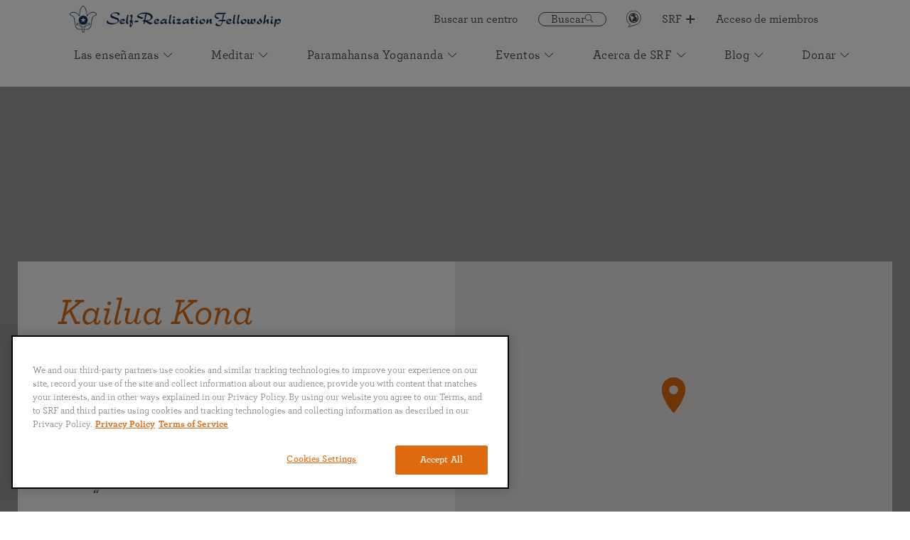

--- FILE ---
content_type: text/html; charset=UTF-8
request_url: https://yogananda.org/es/locations/kailua-kona-meditation-circle
body_size: 15194
content:
<!doctype html><html lang="es"><head><script>(function(w,d,s,l,i){w[l]=w[l]||[];w[l].push({'gtm.start':
                new Date().getTime(),event:'gtm.js'});var f=d.getElementsByTagName(s)[0],
            j=d.createElement(s),dl=l!='dataLayer'?'&l='+l:'';j.async=true;j.src=
            'https://www.googletagmanager.com/gtm.js?id='+i+dl;f.parentNode.insertBefore(j,f);
        })(window,document,'script','dataLayer','GTM-5KFJFRB');</script><meta http-equiv="x-ua-compatible" content="IE=Edge"/>
<meta charset="UTF-8">
<meta name="viewport" content="width=device-width, initial-scale=1.0, minimum-scale=1.0">
<link href="https://unpkg.com/tailwindcss@^2/dist/tailwind.min.css" rel="stylesheet">
<link rel="preconnect" href="https://yogananda.org">
<link rel="preconnect" href="https://fonts.googleapis.com">
<link rel="preconnect" href="https://fonts.gstatic.com" crossorigin>






<link rel="apple-touch-icon" sizes="57x57" href="/assets/img/favicon/apple-icon-57x57.png">
<link rel="apple-touch-icon" sizes="60x60" href="/assets/img/favicon/apple-icon-60x60.png">
<link rel="apple-touch-icon" sizes="72x72" href="/assets/img/favicon/apple-icon-72x72.png">
<link rel="apple-touch-icon" sizes="76x76" href="/assets/img/favicon/apple-icon-76x76.png">
<link rel="apple-touch-icon" sizes="114x114" href="/assets/img/favicon/apple-icon-114x114.png">
<link rel="apple-touch-icon" sizes="120x120" href="/assets/img/favicon/apple-icon-120x120.png">
<link rel="apple-touch-icon" sizes="144x144" href="/assets/img/favicon/apple-icon-144x144.png">
<link rel="apple-touch-icon" sizes="152x152" href="/assets/img/favicon/apple-icon-152x152.png">
<link rel="apple-touch-icon" sizes="180x180" href="/assets/img/favicon/apple-icon-180x180.png">
<link rel="icon" type="image/png" sizes="192x192"  href="/assets/img/favicon/android-icon-192x192.png">
<link rel="icon" type="image/png" sizes="32x32" href="/assets/img/favicon/favicon-32x32.png">
<link rel="icon" type="image/png" sizes="96x96" href="/assets/img/favicon/favicon-96x96.png">
<link rel="icon" type="image/png" sizes="16x16" href="/assets/img/favicon/favicon-16x16.png">
<link rel="manifest" href="/assets/img/favicon/manifest.json">
<meta name="msapplication-TileColor" content="#ffffff">
<meta name="msapplication-TileImage" content="/ms-icon-144x144.png">
<meta name="theme-color" content="#ffffff">


             <meta name="google-site-verification" content="HbHj_ElAfFuBnN3sIVuDgtEgzKR6QJAvbSO4bVMx0BE" />
    <link href="/compiled/app.7d2245c2daa536f1ae7f.css" rel="stylesheet"><title>Self Realization Fellowship | Kailua Kona Meditation Circle</title><meta name="referrer" content="no-referrer-when-downgrade">
<meta name="robots" content="all">
<meta content="es" property="og:locale">
<meta content="th" property="og:locale:alternate">
<meta content="ja" property="og:locale:alternate">
<meta content="fr" property="og:locale:alternate">
<meta content="pt" property="og:locale:alternate">
<meta content="it" property="og:locale:alternate">
<meta content="de" property="og:locale:alternate">
<meta content="en_US" property="og:locale:alternate">
<meta content="Self Realization Fellowship" property="og:site_name">
<meta content="website" property="og:type">
<meta content="https://yogananda.org/es/locations/kailua-kona-meditation-circle" property="og:url">
<meta content="Kailua Kona Meditation Circle" property="og:title">
<meta name="twitter:card" content="summary_large_image">
<meta name="twitter:creator" content="@">
<meta name="twitter:title" content="Kailua Kona Meditation Circle">
<link href="https://yogananda.org/es/locations/kailua-kona-meditation-circle" rel="canonical">
<link href="https://yogananda.org/es" rel="home">
<link href="https://yogananda.org/th/locations/kailua-kona-meditation-circle" rel="alternate" hreflang="th">
<link href="https://yogananda.org/ja/locations/kailua-kona-meditation-circle" rel="alternate" hreflang="ja">
<link href="https://yogananda.org/fr/locations/kailua-kona-meditation-circle" rel="alternate" hreflang="fr">
<link href="https://yogananda.org/pt/locations/kailua-kona-meditation-circle" rel="alternate" hreflang="pt">
<link href="https://yogananda.org/it/locations/kailua-kona-meditation-circle" rel="alternate" hreflang="it">
<link href="https://yogananda.org/es/locations/kailua-kona-meditation-circle" rel="alternate" hreflang="es">
<link href="https://yogananda.org/de/locations/kailua-kona-meditation-circle" rel="alternate" hreflang="de">
<link href="https://yogananda.org/locations/kailua-kona-meditation-circle" rel="alternate" hreflang="x-default">
<link href="https://yogananda.org/locations/kailua-kona-meditation-circle" rel="alternate" hreflang="en-us"></head><body oncontextmenu="return false;"><noscript><iframe src="https://www.googletagmanager.com/ns.html?id=GTM-5KFJFRB" height="0" width="0" style="display:none;visibility:hidden"></iframe></noscript><script>window.YOGANANDA = { siteHandle: "es" };</script>         
    
                            <nav class="main-navigation ">
    <div class="nav-container">
        <ul class="nav">
            <li class="nav__item --logo">
                <a class="nav__link --logo" href="/es/">
                    <img class="logo" src="/assets/img/Updated_logo.png" alt="logo">
                    <img class="wordmark" src="/assets/img/srf-wordmark-navy.png" alt="logo">
                </a>
            </li>
                            <ul class="quicklinks">
                                                                                            
                                                                                                                                        
                                                    <li class="nav__item --find-a-location">
                                <a class="nav__link --quick" href="https://yogananda.org/es/dónde-encontrarnos"  id="nav_quick_find_a_location_click">
                                    Buscar un centro
                                </a>
                            </li>
                                                                                                                    
                                                                                                                                        
                                                    <li class="nav__item --search-btn">
                                <a class="nav__link --search" href="/search" id="nav_quick_search_click">
                                    <span>Buscar</span>                                    <i class="nav__link-icon-search icon-search"></i>
                                </a>
                            </li>
                                                                                                                    
                                                                                                                                        
                                                    <li class="nav__item --lang">
                                <a class="nav__link" href="#" >
                                    <svg id="lang-svg" xmlns="http://www.w3.org/2000/svg" width="21" height="24" viewBox="0 0 21 24">
                                        <g fill="none" fill-rule="evenodd">
                                            <g>
                                                <g>
                                                    <g>
                                                        <path stroke="#4A4A4A" stroke-width=".862" d="M3.317 15.556C1.697 10.225 4.678 4.58 9.973 2.95c5.296-1.63 10.9 1.37 12.52 6.702 1.619 5.332-1.362 10.975-6.657 12.605L9.658 24.16l-3.77 1.16c-.359.11 2.278-3.817 2.08-3.93-2.157-1.228-3.87-3.259-4.651-5.834z" transform="translate(-1091.000000, -21.000000) translate(898.000000, 12.000000) translate(190.314062, 6.633311)"/>
                                                        <path fill="#4A4A4A" fill-rule="nonzero" d="M12.902 5.795c-3.756 0-6.81 3.077-6.81 6.857 0 3.782 3.054 6.858 6.81 6.858s6.811-3.076 6.811-6.858c0-3.78-3.055-6.857-6.81-6.857zm5.626 6.64c0 1.315-.444 2.527-1.186 3.497-.21-.165-.433-.61-.223-1.07.211-.463.266-1.536.218-1.953-.046-.417-.262-1.422-.85-1.432-.586-.008-.988-.203-1.337-.9-.723-1.452 1.358-1.73.634-2.535-.202-.225-1.247.93-1.4-.61-.01-.109.094-.273.234-.444 2.27.765 3.91 2.917 3.91 5.447zm-6.477-5.447c-.143.274-.522.385-.753.591-.5.445-.716.384-.986.81-.272.427-1.148 1.042-1.148 1.351 0 .308.442.673.664.602.221-.071.805-.067 1.148.05.344.12 2.87.239 2.065 2.332-.255.666-1.373.554-1.67 1.656-.045.161-.2.852-.21 1.078-.018.35.252 1.666-.092 1.666-.345 0-1.273-1.177-1.273-1.39 0-.214-.242-.963-.242-1.603 0-.641-1.111-.631-1.111-1.483 0-.769.603-1.15.467-1.519-.133-.366-1.193-.38-1.634-.424.771-1.963 2.587-3.42 4.775-3.717zm-.63 11.088c.33-.15.362-.344.66-.354.342-.014.619-.115 1.003-.188.341-.064.95-.363 1.488-.402.453-.031 1.347.02 1.587.398-.865.497-1.903.787-3.017.787-.601 0-1.179-.086-1.72-.241z" transform="translate(-1091.000000, -21.000000) translate(898.000000, 12.000000) translate(190.314062, 6.633311)"/>
                                                    </g>
                                                </g>
                                            </g>
                                        </g>
                                    </svg>
                                </a>
                                                                <div class="nav__language-drop">
                                    <ul class="nav__language-list">
                                                                                    <li>
                                                <a class="nav__lang-btn " data-locale="en-US" href="https://yogananda.org/locations/kailua-kona-meditation-circle">English</a>
                                            </li>
                                                                                    <li>
                                                <a class="nav__lang-btn " data-locale="de" href="https://yogananda.org/de/locations/kailua-kona-meditation-circle">Deutsch</a>
                                            </li>
                                                                                    <li>
                                                <a class="nav__lang-btn --active" data-locale="es" href="https://yogananda.org/es/locations/kailua-kona-meditation-circle">Español</a>
                                            </li>
                                                                                    <li>
                                                <a class="nav__lang-btn " data-locale="fr" href="https://yogananda.org/fr/locations/kailua-kona-meditation-circle">Français</a>
                                            </li>
                                                                                    <li>
                                                <a class="nav__lang-btn " data-locale="it" href="https://yogananda.org/it/locations/kailua-kona-meditation-circle">Italiano</a>
                                            </li>
                                                                                    <li>
                                                <a class="nav__lang-btn " data-locale="pt" href="https://yogananda.org/pt/locations/kailua-kona-meditation-circle">Português</a>
                                            </li>
                                                                                    <li>
                                                <a class="nav__lang-btn " data-locale="ja" href="https://yogananda.org/ja/locations/kailua-kona-meditation-circle">日本語</a>
                                            </li>
                                                                                    <li>
                                                <a class="nav__lang-btn " data-locale="th" href="https://yogananda.org/th/locations/kailua-kona-meditation-circle">ไทย</a>
                                            </li>
                                                                            </ul>
                                </div>
                                <select name="nav__language-select" id="language-select">
                                                                            <option  data-locale="en-US" value="https://yogananda.org/locations/kailua-kona-meditation-circle">English</option>
                                                                            <option  data-locale="de" value="https://yogananda.org/de/locations/kailua-kona-meditation-circle">Deutsch</option>
                                                                            <option selected data-locale="es" value="https://yogananda.org/es/locations/kailua-kona-meditation-circle">Español</option>
                                                                            <option  data-locale="fr" value="https://yogananda.org/fr/locations/kailua-kona-meditation-circle">Français</option>
                                                                            <option  data-locale="it" value="https://yogananda.org/it/locations/kailua-kona-meditation-circle">Italiano</option>
                                                                            <option  data-locale="pt" value="https://yogananda.org/pt/locations/kailua-kona-meditation-circle">Português</option>
                                                                            <option  data-locale="ja" value="https://yogananda.org/ja/locations/kailua-kona-meditation-circle">日本語</option>
                                                                            <option  data-locale="th" value="https://yogananda.org/th/locations/kailua-kona-meditation-circle">ไทย</option>
                                                                    </select>
                            </li>
                                                                                                                    
                                                                                                                                        
                                                    <li class="nav__item --srf-btn">
                                                                                                                                                                <div class="nav__trigger" id="nav_quick_srf_plus_open_click">
                                    <span><i class="icon-caret-down"></i>Back</span>
                                </div>

                                <div class="nav__menu">
                                                                            <div class="column column--1">
                                                                                                            <h3>
                    <a href="https://members.yogananda-srf.org/MemberPortal" title="Portal para los miembros" id="nav_quick_srf_plus_heading_member_portal__login_click">
                        Portal para los miembros
                    </a>
                </h3>
                                        <p class="text"><p dir="ltr"><em>Iniciar sesión para acceder a los siguientes servicios:</em></p>
<p>• Suscripción a las Lecciones<br />• Cambiar su información de contacto<br />• Ver el material auxiliar de las Lecciones<br />• Donar</p><p>
                                                                                                                <a href="https://members.yogananda-srf.org/MemberPortal" title="Acceso de miembros" class="nav__cta" target="_blank" id="nav_quick_srf_plus_member_portal_button_click">
                                        Acceso de miembros
                    <i class="icon-caret-down"></i>
                </a>
                        </div>
                                                                                                                <div class="column column--2">
                                                                        <h3>
                    <a href="" title="Participar" id="nav_quick_srf_plus_heading_get_involved_click">
                        Participar
                    </a>
                </h3>
            
            
                            <ul class="column__nav">
                                                                                                                        <li>
                        <a href="https://onlinemeditation.yogananda.org/" title="Centro de Meditación en Línea" target="_blank" id="nav_quick_srf_plus_omc_click">
                                                        Centro de Meditación en Línea

                                                            <span>Asistir a un evento en línea</span>
                            
                        </a>
                    </li>
                                                                                                                        <li>
                        <a href="https://volunteer.yogananda.org" title="Portal de Voluntarios" target="_blank" id="nav_quick_srf_plus_volunteer_portal_click">
                                                        Portal de Voluntarios

                                                            <span>Apoye la misión mundial de Paramahansa Yogananda</span>
                            
                        </a>
                    </li>
                                                                                                                        <li>
                        <a href="https://voluntaryleague.yogananda.org" title="Voluntary League of Disciples" target="_blank" id="nav_quick_srf_plus_vlld_click">
                                                        Voluntary League of Disciples

                                                            <span>Para kriya yoguis de SRF</span>
                            
                        </a>
                    </li>
                                </ul>
                        </div>
                                                                                                                <div class="column column--3">
                                                                        <h3>
                    <a href="" title="Obtener la aplicación (app) de las Lecciones">
                        Obtener la aplicación (app) de las Lecciones
                    </a>
                </h3>
                                    <div class="nav__appBlock">
                                    <div class="image is--app">
                        


                                        
    
    




                                            <img src="https://yogananda.org/craft-public-storage/SRF-Lessons-app-on-mobile-devices_201120_112111.png" srcset="https://yogananda.org/craft-public-storage/_320xAUTO_crop_center-center_none/SRF-Lessons-app-on-mobile-devices_201120_112111.png 320w, https://yogananda.org/craft-public-storage/_480xAUTO_crop_center-center_none/SRF-Lessons-app-on-mobile-devices_201120_112111.png 480w, https://yogananda.org/craft-public-storage/_780xAUTO_crop_center-center_none/SRF-Lessons-app-on-mobile-devices_201120_112111.png 780w, https://yogananda.org/craft-public-storage/_1000xAUTO_crop_center-center_none/SRF-Lessons-app-on-mobile-devices_201120_112111.png 1000w" width="1000" height="700" alt="Srf Lessons App On Mobile Devices" sizes="(min-width: 1024px) 20vw, 50vw" loading="lazy" style="pointer-events: none;" fetchpriority="low">
                                </div>
                    <p>Actualmente disponible para los estudiantes de las Lecciones de SRF en inglés e en inglés, italiano y portugués.</p>
                            </div>
            <div class="nav__appLink">
                                                    <a href="https://play.google.com/store/apps/details?id=com.yoganandasrf.lessonssrf&amp;hl=en" title="" target="_blank" id="nav_quick_srf_plus_app_google_click">
                                                    <img src="https://yogananda.org/craft-public-storage/_240xAUTO_crop_center-center_100_none/Google-Play-Button.png" alt="Google Play Button" fetchpriority="low" loading="lazy">
                                            </a>
                                                    <a href="https://itunes.apple.com/us/app/srf-lessons/id1380804297" title="" target="_blank" id="nav_quick_srf_plus_app_ios_click">
                                                    <img src="https://yogananda.org/craft-public-storage/_240xAUTO_crop_center-center_100_none/App-Store.png" alt="App Store" fetchpriority="low" loading="lazy">
                                            </a>
                                            </div>
            </div>
                                                                    </div>
                                                        <a class="nav__link --quick" href="https://yogananda.org/es/self-realization-fellowship" id="nav_quick_srf_plus_select_click">
                                SRF
                                <div class="plus-minus collapsed"></div>
                            </a>
                                                                                                                    
                                                                                                                                        
                                                    <li class="nav__item">
                                <a class="nav__link --quick" href="https://members.yogananda-srf.org/MemberPortal" target="_blank" rel="noreferrer"  id="nav_quick_member_portal_login_click">
                                    Acceso de miembros
                                </a>
                            </li>
                                                            </ul>
                                </ul>
                    <ul class="nav nav-main">
                                                                                
                                                                                                                    <li class="nav__item">
                                                                                                                                            <div class="nav__trigger" id="nav_kriya_menu_open_click">
                                <span><i class="icon-caret-down"></i>Back</span>
                            </div>

                            <div class="nav__menu">
                                                                    <div class="column column--1">
                                                                                                            <h3>
                    <a href="https://yogananda.org/es/las-ense%C3%B1anzas" title="Conocer más">
                        Conocer más
                    </a>
                </h3>
            
            
                            <ul class="column__nav">
                                                                                                                        <li>
                        <a href="https://yogananda.org/es/el-sendero-de-la-meditación-del-kriya-yoga" title="El sendero de la meditación del Kriya Yoga" id="nav_kriya_kriya_yoga_path_click">
                                                        El sendero de la meditación del Kriya Yoga

                            
                        </a>
                    </li>
                                                                                                                        <li>
                        <a href="https://yogananda.org/es/teachings-library" title="Biblioteca de audio y video de las enseñanzas" id="nav_kriya_see_av_click">
                                                            



    
    




    <img  style="pointer-events: none;" src="https://yogananda.org/craft-public-storage/audio-video-icon_2021-11-24-232850_waxt.svg"  alt="Audio video icon">
                                                        Biblioteca de audio y video de las enseñanzas

                            
                        </a>
                    </li>
                                                                                                                        <li>
                        <a href="https://yogananda.org/es/oraciones-y-afirmaciones" title="La ciencia de la oración y las afirmaciones" id="nav_kriya_science_of_prayer_click">
                                                        La ciencia de la oración y las afirmaciones

                            
                        </a>
                    </li>
                                                                                                                        <li>
                        <a href="https://yogananda.org/es/sabiduría-sobre-el-arte-de-vivir" title="Inspiración de Paramahansa Yogananda" id="nav_kriya_inspiration_click">
                                                        Inspiración de Paramahansa Yogananda

                            
                        </a>
                    </li>
                                                                                                                        <li>
                        <a href="https://yogananda.org/es/yoga-la-unión-con-la-bienaventuranza-a-través-de-la-meditación" title="El verdadero significado del Yoga" id="nav_kriya_meaning_of_yoga_click">
                                                        El verdadero significado del Yoga

                            
                        </a>
                    </li>
                                                                                                                        <li>
                        <a href="https://yogananda.org/es/verdades-ocultas-de-las-escrituras" title="La unidad de las Escrituras" id="nav_kriya_unity_of_scriptures_click">
                                                        La unidad de las Escrituras

                            
                        </a>
                    </li>
                                </ul>
                        </div>
                                                                                                    <div class="column column--2">
                                                                                                            <h3>
                    <a href="https://yogananda.org/es/lecciones-para-estudiar-en-casa" title="Lecciones de SRF" id="nav_kriya_srf_lessons_heading_click">
                        Lecciones de SRF
                    </a>
                </h3>
            
            
                            <ul class="column__nav">
                                                                                                                        <li>
                        <a href="https://yogananda.org/es/lecciones-para-estudiar-en-casa" title="Comenzar el viaje" id="nav_kriya_start_your_journey_click">
                                                        Comenzar el viaje

                                                            <span>Más información sobre cómo las Lecciones de SRF pueden transformar y equilibrar su vida</span>
                            
                        </a>
                    </li>
                                                                                                                        <li>
                        <a href="https://yogananda.org/es/lecciones-para-estudiar-en-casa" title="" id="nav_kriya_start_your_journey_img_click">
                                                            



    
    




                                            <img src="https://yogananda.org/craft-public-storage/Devotee-Reading-Lessons-home.jpg" srcset="https://yogananda.org/craft-public-storage/_320xAUTO_crop_center-center_none/Devotee-Reading-Lessons-home.jpg 320w, https://yogananda.org/craft-public-storage/_480xAUTO_crop_center-center_none/Devotee-Reading-Lessons-home.jpg 480w, https://yogananda.org/craft-public-storage/_780xAUTO_crop_center-center_none/Devotee-Reading-Lessons-home.jpg 780w, https://yogananda.org/craft-public-storage/_1280xAUTO_crop_center-center_none/Devotee-Reading-Lessons-home.jpg 1280w" width="720" height="700" alt="Devotee Reading Lessons home" sizes="(min-width: 1024px) 33vw, 100vw" loading="lazy" style="pointer-events: none;" fetchpriority="low">
                                                                    

                            
                        </a>
                    </li>
                                </ul>
                        </div>
                                                                                                    <div class="column column--3">
                                                                                    <h3>
                    <a href="" title="Destacados" id="nav_kriya_featured_heading_click">
                        Destacados
                    </a>
                </h3>
            
            
                            <ul class="column__cards is--featured">
                                                                                                                        <li>
                        <a href="https://members.yogananda-srf.org/SelfService/Prayers/PrayerRequest.aspx" title="Solicitar oraciones" target="_blank" id="nav_kriya_prayer_request_click">
                                                            <div class="image uprise">
                                    



    
    




                                            <img src="https://yogananda.org/craft-public-storage/Prayer-Request-hand-with-lotus-petals.png" srcset="https://yogananda.org/craft-public-storage/_320xAUTO_crop_center-center_none/Prayer-Request-hand-with-lotus-petals.png 320w, https://yogananda.org/craft-public-storage/_480xAUTO_crop_center-center_none/Prayer-Request-hand-with-lotus-petals.png 480w, https://yogananda.org/craft-public-storage/_780xAUTO_crop_center-center_none/Prayer-Request-hand-with-lotus-petals.png 780w, https://yogananda.org/craft-public-storage/_1280xAUTO_crop_center-center_none/Prayer-Request-hand-with-lotus-petals.png 1280w" width="754" height="502" alt="Prayer Request hand with lotus petals" sizes="(min-width: 1024px) 15vw, 50vw" loading="lazy" style="pointer-events: none;" fetchpriority="low">
                                            </div>
                                                                                    <div class="content">
                                <span>Solicitar oraciones</span>
                                                                    <p>Para la curación física, mental y espiritual y por la paz mundial<p>
                                                            </div>
                                                    </a>
                    </li>
                                </ul>
                                                                                                                                <h3>
                    <a href="https://bookstore.yogananda-srf.org/product-category/otherlanguages/espanol_spanish/" title="Librería" target="_blank" id="nav_kriya_bookstore_click">
                        Librería
                    </a>
                </h3>
                                        <p>Libros, videos, audios, descargas digitales, fotografías y más...</p>
                                        <ul class="column__listing">
                                                                                                                        <li>
                        <a href="https://bookstore.yogananda-srf.org/product/dios-habla-con-arjuna-el-bhagavad-guita-la-ciencia-suprema-de-la-union-con-dios/" title="" target="_blank" id="nav_kriya_gita_product_click">
                                                        <div class="image uprise">
                                



    
    




                                            <img src="https://yogananda.org/craft-public-storage/GTWA_S_Vol1_2021-12-06-223537_qcmz.jpg" srcset="https://yogananda.org/craft-public-storage/_320xAUTO_crop_center-center_none/GTWA_S_Vol1_2021-12-06-223537_qcmz.jpg 320w, https://yogananda.org/craft-public-storage/_480xAUTO_crop_center-center_none/GTWA_S_Vol1_2021-12-06-223537_qcmz.jpg 480w, https://yogananda.org/craft-public-storage/_780xAUTO_crop_center-center_none/GTWA_S_Vol1_2021-12-06-223537_qcmz.jpg 780w, https://yogananda.org/craft-public-storage/_1280xAUTO_crop_center-center_none/GTWA_S_Vol1_2021-12-06-223537_qcmz.jpg 1280w" width="1000" height="1500" alt="GTWA S Vol1" sizes="(min-width: 1024px) 10vw, 50vw" loading="lazy" style="pointer-events: none;" fetchpriority="low">
                                        </div>
                                                        <span></span>
                        </a>
                    </li>
                                                                                                                        <li>
                        <a href="https://bookstore.yogananda-srf.org/product/solo-amor/" title="" target="_blank" id="nav_kriya_only_love_product_click">
                                                        <div class="image uprise">
                                



    
    




                                            <img src="https://yogananda.org/craft-public-storage/OnlyLove_S_2021-12-06-223552_zdnz.jpg" srcset="https://yogananda.org/craft-public-storage/_320xAUTO_crop_center-center_none/OnlyLove_S_2021-12-06-223552_zdnz.jpg 320w, https://yogananda.org/craft-public-storage/_480xAUTO_crop_center-center_none/OnlyLove_S_2021-12-06-223552_zdnz.jpg 480w, https://yogananda.org/craft-public-storage/_780xAUTO_crop_center-center_none/OnlyLove_S_2021-12-06-223552_zdnz.jpg 780w, https://yogananda.org/craft-public-storage/_1280xAUTO_crop_center-center_none/OnlyLove_S_2021-12-06-223552_zdnz.jpg 1280w" width="1258" height="2048" alt="Only Love S" sizes="(min-width: 1024px) 10vw, 50vw" loading="lazy" style="pointer-events: none;" fetchpriority="low">
                                        </div>
                                                        <span></span>
                        </a>
                    </li>
                                                                                                                        <li>
                        <a href="https://bookstore.yogananda-srf.org/product/la-segunda-venida-de-cristo-vol-i/" title="" target="_blank" id="nav_kriya_scc_product_click">
                                                        <div class="image uprise">
                                



    
    




                                            <img src="https://yogananda.org/craft-public-storage/SCC_S_Vol-I_2021-12-06-223619_vpeu.jpg" srcset="https://yogananda.org/craft-public-storage/_320xAUTO_crop_center-center_none/SCC_S_Vol-I_2021-12-06-223619_vpeu.jpg 320w, https://yogananda.org/craft-public-storage/_480xAUTO_crop_center-center_none/SCC_S_Vol-I_2021-12-06-223619_vpeu.jpg 480w, https://yogananda.org/craft-public-storage/_780xAUTO_crop_center-center_none/SCC_S_Vol-I_2021-12-06-223619_vpeu.jpg 780w, https://yogananda.org/craft-public-storage/_1280xAUTO_crop_center-center_none/SCC_S_Vol-I_2021-12-06-223619_vpeu.jpg 1280w" width="1000" height="1500" alt="SCC S Vol I" sizes="(min-width: 1024px) 10vw, 50vw" loading="lazy" style="pointer-events: none;" fetchpriority="low">
                                        </div>
                                                        <span></span>
                        </a>
                    </li>
                                </ul>
            
                                                                                                                                </div>
                                                            </div>
                                                <a class="nav__link" href="https://yogananda.org/es/las-enseñanzas"  id="nav_kriya_menu_select_click">
                            Las enseñanzas
                                                            <i class="icon-caret-down"></i>
                                                    </a>
                    </li>
                                                                                
                                                                                                                    <li class="nav__item">
                                                                                                                                            <div class="nav__trigger" id="nav_meditate_menu_open_click">
                                <span><i class="icon-caret-down"></i>Back</span>
                            </div>

                            <div class="nav__menu">
                                                                    <div class="column column--1">
                                                                                                            <h3>
                    <a href="https://yogananda.org/es/meditar" title="Experimente la meditación" id="nav_meditate_experience_meditation_heading_click">
                        Experimente la meditación
                    </a>
                </h3>
            
            
                            <ul class="column__nav">
                                                                                                                        <li>
                        <a href="https://yogananda.org/es/meditación-para-principiantes" title="Instrucciones para principiantes" id="nav_meditate_instructions_click">
                                                            



    
    




    <img  style="pointer-events: none;" src="https://yogananda.org/craft-public-storage/video-icon_2021-11-24-232851_ifcn.svg"  alt="Video icon">
                                                        Instrucciones para principiantes

                            
                        </a>
                    </li>
                                                                                                                        <li>
                        <a href="https://yogananda.org/es/meditaciones-guiadas" title="Meditaciones guiadas" id="nav_meditate_guided_click">
                                                            



    
    




    <img  style="pointer-events: none;" src="https://yogananda.org/craft-public-storage/video-icon_2021-11-24-232851_ifcn.svg"  alt="Video icon">
                                                        Meditaciones guiadas

                            
                        </a>
                    </li>
                                                                                                                        <li>
                        <a href="https://yogananda.org/es/meditación-para-principiantes" title="" id="nav_meditate_guided_img_click">
                                                            



    
    




                                            <img src="https://yogananda.org/craft-public-storage/Prgm-group-med-Copy-of-228_2021-10-20-184055_tjej.jpg" srcset="https://yogananda.org/craft-public-storage/_320xAUTO_crop_center-center_none/Prgm-group-med-Copy-of-228_2021-10-20-184055_tjej.jpg 320w, https://yogananda.org/craft-public-storage/_480xAUTO_crop_center-center_none/Prgm-group-med-Copy-of-228_2021-10-20-184055_tjej.jpg 480w, https://yogananda.org/craft-public-storage/_780xAUTO_crop_center-center_none/Prgm-group-med-Copy-of-228_2021-10-20-184055_tjej.jpg 780w, https://yogananda.org/craft-public-storage/_1280xAUTO_crop_center-center_none/Prgm-group-med-Copy-of-228_2021-10-20-184055_tjej.jpg 1280w" width="1536" height="1022" alt="Prgm group med Copy of 228" sizes="(min-width: 1024px) 33vw, 100vw" loading="lazy" style="pointer-events: none;" fetchpriority="low">
                                                                    

                            
                        </a>
                    </li>
                                                                                                                        <li>
                        <a href="https://yogananda.org/es/buscando-a-dios-unidos" title="El valor de las meditaciones en grupo" id="nav_meditate_the_value_of_group_meditation_click">
                                                        El valor de las meditaciones en grupo

                            
                        </a>
                    </li>
                                </ul>
                        </div>
                                                                                                    <div class="column column--2">
                                                                                                            <h3>
                    <a href="https://yogananda.org/es/el-arte-divino-del-kirtan" title="Kirtan y canto devocional" id="nav_meditate_kirtan_heading_click">
                        Kirtan y canto devocional
                    </a>
                </h3>
            
            
                            <ul class="column__nav">
                                                                                                                        <li>
                        <a href="https://yogananda.org/es/el-arte-divino-del-kirtan-introducción" title="Kirtan" id="nav_meditate_kirtan_click">
                                                        Kirtan

                                                            <span>El gozo del canto devocional</span>
                            
                        </a>
                    </li>
                                                                                                                        <li>
                        <a href="https://yogananda.org/es/el-divino-arte-del-kirtan-conectarse" title="Participe en un kirtan" id="nav_meditate_experience_a_kirtan_click">
                                                            



    
    




    <img  style="pointer-events: none;" src="https://yogananda.org/craft-public-storage/audio-video-icon_2021-11-24-232850_waxt.svg"  alt="Audio video icon">
                                                        Participe en un kirtan

                            
                        </a>
                    </li>
                                                                                                                        <li>
                        <a href="https://yogananda.org/es/el-divino-arte-del-kirtan-conectarse" title="" id="nav_meditate_experience_a_kirtan_img_click">
                                                            



    
    




                                            <img src="https://yogananda.org/craft-public-storage/Practice-The-Divine-Art-of-Kirtan-2.jpg" srcset="https://yogananda.org/craft-public-storage/_320xAUTO_crop_center-center_none/Practice-The-Divine-Art-of-Kirtan-2.jpg 320w, https://yogananda.org/craft-public-storage/_480xAUTO_crop_center-center_none/Practice-The-Divine-Art-of-Kirtan-2.jpg 480w, https://yogananda.org/craft-public-storage/_780xAUTO_crop_center-center_none/Practice-The-Divine-Art-of-Kirtan-2.jpg 780w, https://yogananda.org/craft-public-storage/_1280xAUTO_crop_center-center_none/Practice-The-Divine-Art-of-Kirtan-2.jpg 1280w" width="1536" height="1022" alt="Practice The Divine Art Of Kirtan 2" sizes="(min-width: 1024px) 33vw, 100vw" loading="lazy" style="pointer-events: none;" fetchpriority="low">
                                                                    

                            
                        </a>
                    </li>
                                </ul>
                        </div>
                                                                                                    <div class="column column--3">
                                                                        <h3>
                    <a href="" title="Únase a una meditación en línea" id="nav_meditate_omc_heading_click">
                        Únase a una meditación en línea
                    </a>
                </h3>
                                                                <div class="image column__banner">
                    <a href="" title="Únase a una meditación en línea" class="uprise" id="nav_meditate_omc_heading_img_click">
                        


                                        
    
    




                                            <img src="https://yogananda.org/craft-public-storage/Online-Meditation-Center.jpg" srcset="https://yogananda.org/craft-public-storage/_320xAUTO_crop_center-center_none/Online-Meditation-Center.jpg 320w, https://yogananda.org/craft-public-storage/_480xAUTO_crop_center-center_none/Online-Meditation-Center.jpg 480w, https://yogananda.org/craft-public-storage/_780xAUTO_crop_center-center_none/Online-Meditation-Center.jpg 780w, https://yogananda.org/craft-public-storage/_936xAUTO_crop_center-center_none/Online-Meditation-Center.jpg 936w" width="936" height="642" alt="Online Meditation Center" sizes="(min-width: 1024px) 20vw, 50vw" loading="lazy" style="pointer-events: none;" fetchpriority="low">
                                </a>
                </div>
                                        <a href="" title="Asista en línea a meditaciones y al estudio en grupo de las enseñanzas de SRF" id="nav_meditate_omc_heading_img_click">
                    <p class="banner__subtitle">Asista en línea a meditaciones y al estudio en grupo de las enseñanzas de SRF<p>
                </a>
                                                                                                                <a href="https://yogananda.org/es/calendario#Calendario" title="Ver todos los eventos en línea" class="nav__cta" id="nav_meditate_omc_calendar_button_click">
                                        Ver todos los eventos en línea
                    <i class="icon-caret-down"></i>
                </a>
                        </div>
                                                            </div>
                                                <a class="nav__link" href="https://yogananda.org/es/meditar"  id="nav_meditate_menu_select_click">
                            Meditar
                                                            <i class="icon-caret-down"></i>
                                                    </a>
                    </li>
                                                                                
                                                                                                                    <li class="nav__item">
                                                                                                                                            <div class="nav__trigger" id="nav_py_menu_open_click">
                                <span><i class="icon-caret-down"></i>Back</span>
                            </div>

                            <div class="nav__menu">
                                                                    <div class="column column--1">
                                                                        <h3>
                    <a href="" title="El padre del Yoga en Occidente" id="nav_py_father_of_yoga_heading_click">
                        El padre del Yoga en Occidente
                    </a>
                </h3>
            
            
                            <ul class="column__nav">
                                                                                                                        <li>
                        <a href="https://yogananda.org/es/un-amado-maestro-mundial" title="Un amado maestro mundial" id="nav_py_biography_click">
                                                        Un amado maestro mundial

                            
                        </a>
                    </li>
                                                                                                                        <li>
                        <a href="https://yogananda.org/es/remembranzas-de-discípulos" title="Remembranzas de discípulos de Paramahansa Yogananda" id="nav_py_disciples_click">
                                                            



    
    




    <img  style="pointer-events: none;" src="https://yogananda.org/craft-public-storage/audio-video-icon_2021-11-24-232850_waxt.svg"  alt="Audio video icon">
                                                        Remembranzas de discípulos de Paramahansa Yogananda

                            
                        </a>
                    </li>
                                                                                                                        <li>
                        <a href="https://yogananda.org/es/paramahansa-yogananda-conectarse-escuchar" title="Escuchar la voz de Paramahansa Yogananda" id="nav_py_voice_click">
                                                            



    
    




    <img  style="pointer-events: none;" src="https://yogananda.org/craft-public-storage/audio-icon.svg"  alt="Audio icon">
                                                        Escuchar la voz de Paramahansa Yogananda

                            
                        </a>
                    </li>
                                                                                                                        <li>
                        <a href="https://yogananda.org/es/paramahansa-yogananda-conectarse-leer" title="Ver las obras completas de Yogananda" id="nav_py_works_click">
                                                        Ver las obras completas de Yogananda

                            
                        </a>
                    </li>
                                </ul>
                        </div>
                                                                                                    <div class="column column--2">
                                                                                                                        <h3>
                    <a href="https://yogananda.org/es/autobiografía-de-un-yogui" title="Autobiografía de un yogui" id="nav_py_ay_click">
                        Autobiografía de un yogui
                    </a>
                </h3>
            
            
                            <ul class="column__cards is--featured">
                                                                                                                        <li>
                        <a href="https://yogananda.org/es/autobiografía-de-un-yogui" title="" id="nav_py_ay_img_click">
                                                            <div class="image uprise">
                                    



    
    




                                            <img src="https://yogananda.org/craft-public-storage/AY-Spanish.jpg" srcset="https://yogananda.org/craft-public-storage/_320xAUTO_crop_center-center_none/AY-Spanish.jpg 320w, https://yogananda.org/craft-public-storage/_480xAUTO_crop_center-center_none/AY-Spanish.jpg 480w, https://yogananda.org/craft-public-storage/_780xAUTO_crop_center-center_none/AY-Spanish.jpg 780w, https://yogananda.org/craft-public-storage/_1280xAUTO_crop_center-center_none/AY-Spanish.jpg 1280w" width="150" height="243" alt="Ay Spanish" sizes="(min-width: 1024px) 15vw, 50vw" loading="lazy" style="pointer-events: none;" fetchpriority="low">
                                            </div>
                                                                                    <div class="content">
                                <span></span>
                                                                    <p>¡El libro que ha cambiado la vida de millones de personas! Disponible en más de 50 idiomas<p>
                                                            </div>
                                                    </a>
                    </li>
                                </ul>
                                                                                                                <a href="https://yogananda.org/es/autobiografía-de-un-yogui" title="Adquiera su ejemplar" class="nav__cta" id="nav_py_ay_button_click">
                                        Adquiera su ejemplar
                    <i class="icon-caret-down"></i>
                </a>
                        </div>
                                                                                                    <div class="column column--3">
                                                                        <h3>
                    <a href="" title="Despierta: La vida de Yogananda" target="_blank" id="nav_py_awake_heading_click">
                        Despierta: La vida de Yogananda
                    </a>
                </h3>
                                                                                            <div class="image column__banner">
                    <a href="https://bookstore.yogananda-srf.org/product-tag/awake-audio/#" title="Despierta: La vida de Yogananda" class="uprise" target="_blank" id="nav_py_awake_click">
                        


                                        
    
    




                                            <img src="https://yogananda.org/craft-public-storage/Awake_190122_001653.jpg" srcset="https://yogananda.org/craft-public-storage/_320xAUTO_crop_center-center_none/Awake_190122_001653.jpg 320w, https://yogananda.org/craft-public-storage/_480xAUTO_crop_center-center_none/Awake_190122_001653.jpg 480w, https://yogananda.org/craft-public-storage/_780xAUTO_crop_center-center_none/Awake_190122_001653.jpg 780w, https://yogananda.org/craft-public-storage/_1280xAUTO_crop_center-center_none/Awake_190122_001653.jpg 1280w" width="1280" height="720" alt="Awake" sizes="(min-width: 1024px) 20vw, 50vw" loading="lazy" style="pointer-events: none;" fetchpriority="low">
                                </a>
                </div>
                                        <a href="https://bookstore.yogananda-srf.org/product-tag/awake-audio/#" title="Ver el documental sobre la vida del Gurú" target="_blank" id="nav_py_awake_click">
                    <p class="banner__subtitle">Ver el documental sobre la vida del Gurú<p>
                </a>
                        </div>
                                                            </div>
                                                <a class="nav__link" href="https://yogananda.org/es/parmahansa-yogananda"  id="nav_py_menu_select_click">
                            Paramahansa Yogananda
                                                            <i class="icon-caret-down"></i>
                                                    </a>
                    </li>
                                                                                
                                                                                                                    <li class="nav__item">
                                                                                                                                            <div class="nav__trigger" id="nav_events_menu_open_click">
                                <span><i class="icon-caret-down"></i>Back</span>
                            </div>

                            <div class="nav__menu">
                                                                    <div class="column column--1">
                                                                                                            <h3>
                    <a href="https://yogananda.org/es/eventos-y-programas" title="Acompáñenos" id="nav_events_join_us_heading_click">
                        Acompáñenos
                    </a>
                </h3>
            
            
                            <ul class="column__nav">
                                                                                                                        <li>
                        <a href="https://yogananda.org/es/convención-mundial-de-srf-reseña" title="Convención Mundial" id="nav_events_convocation_click">
                                                        Convención Mundial

                            
                        </a>
                    </li>
                                                                                                                        <li>
                        <a href="https://yogananda.org/es/visitas-monásticas-y-retiros-regionales" title="Visitas monásticas" id="nav_events_lecture_tours_click">
                                                        Visitas monásticas

                            
                        </a>
                    </li>
                                                                                                                        <li>
                        <a href="https://yogananda.org/es/retiros" title="Retiros" id="nav_events_retreats_click">
                                                        Retiros

                            
                        </a>
                    </li>
                                                                                                                        <li>
                        <a href="https://yogananda.org/es/eventos-y-programas-para-jóvenes" title="Para los jóvenes" id="nav_events_youth_click">
                                                        Para los jóvenes

                            
                        </a>
                    </li>
                                                                                                                        <li>
                        <a href="https://yogananda.org/es/eventos-y-programas-hidden-valley" title="Ashram de Hidden Valley" id="nav_events_hva_click">
                                                        Ashram de Hidden Valley

                            
                        </a>
                    </li>
                                                                                                                        <li>
                        <a href="https://yogananda.org/es/centro-de-meditación-en-línea-de-srf" title="Oficios en línea" id="nav_events_online_services_click">
                                                        Oficios en línea

                            
                        </a>
                    </li>
                                </ul>
                        </div>
                                                                                                    <div class="column column--2">
                                                                                                            <h3>
                    <a href="https://yogananda.org/es/calendario" title="">
                        
                    </a>
                </h3>
                                                                                                <h3>
                    <a href="https://yogananda.org/es/calendario" title="Próximos eventos" id="nav_events_upcomming_events_heading_click">
                        Próximos eventos
                    </a>
                </h3>
                                                                                    <ul class="column__cards">
                                                                                                                        <li>
                        <a href="https://yogananda.org/es/eventos-del-presidente-de-srf-yss" title="Transmisión en vivo con el Hermano Chidananda en  Enero 24">
                                                            <div class="image uprise">
                                    



    
    




                <picture>
            <source srcset="https://yogananda.org/craft-public-storage/_480xAUTO_crop_center-center_90_none/Chidananda-Light-for-the-Ages-January-24-Special-Event-square-v2.jpg" media="(max-width: 600px)">
            <source srcset="https://yogananda.org/craft-public-storage/_780xAUTO_crop_center-center_90_none/Chidananda-Light-for-the-Ages-January-24-Special-Event-square-v2.jpg" media="(max-width: 1023px)">
            <source srcset="https://yogananda.org/craft-public-storage/_1280xAUTO_crop_center-center_90_none/Chidananda-Light-for-the-Ages-January-24-Special-Event-square-v2.jpg" media="(min-width: 1024px)">
            <img src="https://yogananda.org/craft-public-storage/_1280xAUTO_crop_center-center_90_none/Chidananda-Light-for-the-Ages-January-24-Special-Event-square-v2.jpg" alt="Chidananda Light for the Ages January 24 Special Event square v2" style="pointer-events: none;" fetchpriority="low">
        </picture>
                                    </div>
                                                        <div class="content">
                                <span>Transmisión en vivo con el Hermano Chidananda en  Enero 24</span>
                                                                    <p>Acompañe al presidente de SRF/YSS en una transmisión especial en vivo con interpretación simultánea en español.<p>
                                                            </div>
                        </a>
                    </li>
                                                                                                                        <li>
                        <a href="https://yogananda.org/es/teachings-library" title="Oficios semanales y oficios especiales">
                                                            <div class="image uprise">
                                    



    
    




                <picture>
            <source srcset="https://yogananda.org/craft-public-storage/_480xAUTO_crop_center-center_90_none/Sevananda-Finding-Soul-Guidance-square.jpg" media="(max-width: 600px)">
            <source srcset="https://yogananda.org/craft-public-storage/_780xAUTO_crop_center-center_90_none/Sevananda-Finding-Soul-Guidance-square.jpg" media="(max-width: 1023px)">
            <source srcset="https://yogananda.org/craft-public-storage/_1280xAUTO_crop_center-center_90_none/Sevananda-Finding-Soul-Guidance-square.jpg" media="(min-width: 1024px)">
            <img src="https://yogananda.org/craft-public-storage/_1280xAUTO_crop_center-center_90_none/Sevananda-Finding-Soul-Guidance-square.jpg" alt="Sevananda Finding Soul Guidance square" style="pointer-events: none;" fetchpriority="low">
        </picture>
                                    </div>
                                                        <div class="content">
                                <span>Oficios semanales y oficios especiales</span>
                                                                    <p>Ver oficios inspirativos semanales presididos por miembros monásticos de SRF.<p>
                                                            </div>
                        </a>
                    </li>
                                </ul>
                        </div>
                                                                                                    <div class="column column--3">
                                                                                                            <h3>
                    <a href="https://yogananda.org/es/calendario" title="Calendario de eventos" id="nav_events_calendar_heading_click">
                        Calendario de eventos
                    </a>
                </h3>
                                                                                            <div class="image column__banner">
                    <a href="https://yogananda.org/es/calendario" title="Calendario de eventos" class="uprise" id="nav_events_calendar_click">
                        


                                        
    
    




                                            <img src="https://yogananda.org/craft-public-storage/Calendar_Icon-175x175-px_2021-12-02-230645_dalp.png" srcset="https://yogananda.org/craft-public-storage/_320xAUTO_crop_center-center_none/Calendar_Icon-175x175-px_2021-12-02-230645_dalp.png 320w, https://yogananda.org/craft-public-storage/_175xAUTO_crop_center-center_none/Calendar_Icon-175x175-px_2021-12-02-230645_dalp.png 175w" width="175" height="175" alt="Calendar Icon 175x175 px" sizes="(min-width: 1024px) 20vw, 50vw" loading="lazy" style="pointer-events: none;" fetchpriority="low">
                                </a>
                </div>
                                        <a href="https://yogananda.org/es/calendario" title="Únase a miembros y amigos de SRF en un evento cercano a donde reside" id="nav_events_calendar_click">
                    <p class="banner__subtitle">Únase a miembros y amigos de SRF en un evento cercano a donde reside<p>
                </a>
                                                                                                                <a href="https://yogananda.org/es/calendario" title="Ver el calendario completo" class="nav__cta" id="nav_events_calendar_button_click">
                                        Ver el calendario completo
                    <i class="icon-caret-down"></i>
                </a>
                        </div>
                                                            </div>
                                                <a class="nav__link" href="https://yogananda.org/es/eventos-y-programas"  id="nav_events_menu_select_click">
                            Eventos
                                                            <i class="icon-caret-down"></i>
                                                    </a>
                    </li>
                                                                                
                                                                                                                    <li class="nav__item">
                                                                                                                                            <div class="nav__trigger" id="nav_about_menu_select_click">
                                <span><i class="icon-caret-down"></i>Back</span>
                            </div>

                            <div class="nav__menu">
                                                                    <div class="column column--1">
                                                                                                            <h3>
                    <a href="https://yogananda.org/es/self-realization-fellowship" title="Fundada en 1920 por Paramahansa Yogananda" id="nav_about_founded_heading_click">
                        Fundada en 1920 por Paramahansa Yogananda
                    </a>
                </h3>
            
            
                            <ul class="column__nav">
                                                                                                                        <li>
                        <a href="https://yogananda.org/es/metas-e-ideales" title="Metas e ideales" id="nav_about_aims_and_ideals_click">
                                                        Metas e ideales

                            
                        </a>
                    </li>
                                                                                                                        <li>
                        <a href="https://yogananda.org/es/sucesión-y-liderazgo" title="Sucesión y liderazgo" id="nav_about_lineage_and_leadership_click">
                                                        Sucesión y liderazgo

                            
                        </a>
                    </li>
                                                                                                                        <li>
                        <a href="https://yogananda.org/es/self-realization-fellowship-la-orden-monástica" title="La Orden monástica de SRF" id="nav_about_monastic_click">
                                                        La Orden monástica de SRF

                            
                        </a>
                    </li>
                                                                                                                        <li>
                        <a href="https://yogananda.org/es/yogoda-satsanga-society-of-india-español" title="Yogoda Satsanga Society of India" id="nav_about_yss_click">
                                                        Yogoda Satsanga Society of India

                            
                        </a>
                    </li>
                                                                                                                        <li>
                        <a href="https://yogananda.org/es/glosario-de-self-realization-fellowship" title="Glosario y guía de pronunciación" id="nav_about_glossary_click">
                                                        Glosario y guía de pronunciación

                            
                        </a>
                    </li>
                                                                                                                        <li>
                        <a href="https://yogananda.org/es/preguntas-frecuentes" title="Preguntas frecuentes" id="nav_about_faq_click">
                                                        Preguntas frecuentes

                            
                        </a>
                    </li>
                                </ul>
                                                                                                                <a href="https://yogananda.org/es/ponerse-en-contacto-con-nosotros" title="Contactar con nosotros" class="nav__cta" id="nav_about_contact_button_click">
                                        Contactar con nosotros
                    <i class="icon-caret-down"></i>
                </a>
                        </div>
                                                                                                    <div class="column column--2">
                                                                                                            <h3>
                    <a href="https://yogananda.org/es/self-realization-fellowship" title="La misión de Self-Realization Fellowship" id="nav_about_mission_heading_click">
                        La misión de Self-Realization Fellowship
                    </a>
                </h3>
                                                                                            <div class="image column__banner">
                    <a href="https://yogananda.org/es/self-realization-fellowship" title="La misión de Self-Realization Fellowship" class="uprise" id="nav_about_mission_image_click">
                        


                                        
    
    




                                            <img src="https://yogananda.org/craft-public-storage/SRF-B-Chidananda-DSC07096-01-250x219-px_2021-12-08-183229_inrf.jpg" srcset="https://yogananda.org/craft-public-storage/_320xAUTO_crop_center-center_none/SRF-B-Chidananda-DSC07096-01-250x219-px_2021-12-08-183229_inrf.jpg 320w, https://yogananda.org/craft-public-storage/_250xAUTO_crop_center-center_none/SRF-B-Chidananda-DSC07096-01-250x219-px_2021-12-08-183229_inrf.jpg 250w" width="250" height="219" alt="SRF B Chidananda DSC07096 01 250x219 px" sizes="(min-width: 1024px) 20vw, 50vw" loading="lazy" style="pointer-events: none;" fetchpriority="low">
                                </a>
                </div>
                                        <a href="https://yogananda.org/es/self-realization-fellowship" title="Desde 1920, SRF ayuda a personas de todo el mundo a tomar plena conciencia de la hermosura, la nobleza y la divinidad del alma humana y a expresarlas en su vida diaria, a través de las enseñanzas del Kriya Yoga de Paramahansa Yogananda." id="nav_about_mission_image_click">
                    <p class="banner__subtitle">Desde 1920, SRF ayuda a personas de todo el mundo a tomar plena conciencia de la hermosura, la nobleza y la divinidad del alma humana y a expresarlas en su vida diaria, a través de las enseñanzas del Kriya Yoga de Paramahansa Yogananda.<p>
                </a>
                        </div>
                                                                                                    <div class="column column--3">
                                                                                                            <h3>
                    <a href="https://yogananda.org/es/dónde-encontrarnos" title="Dónde encontrarnos" id="nav_about_find_location_heading_click">
                        Dónde encontrarnos
                    </a>
                </h3>
                                                                                            <div class="image column__banner">
                    <a href="https://yogananda.org/es/dónde-encontrarnos" title="Dónde encontrarnos" class="uprise" id="nav_about_find_us_click">
                        


                                        
    
    




                                            <img src="https://yogananda.org/craft-public-storage/locations_international-headquarters-250x192-px_2021-12-08-183239_iznr.jpg" srcset="https://yogananda.org/craft-public-storage/_320xAUTO_crop_center-center_none/locations_international-headquarters-250x192-px_2021-12-08-183239_iznr.jpg 320w, https://yogananda.org/craft-public-storage/_250xAUTO_crop_center-center_none/locations_international-headquarters-250x192-px_2021-12-08-183239_iznr.jpg 250w" width="250" height="192" alt="Locations international headquarters 250x192 px" sizes="(min-width: 1024px) 20vw, 50vw" loading="lazy" style="pointer-events: none;" fetchpriority="low">
                                </a>
                </div>
                                        <a href="https://yogananda.org/es/dónde-encontrarnos" title="Experimente el poder de la comunidad espiritual" id="nav_about_find_us_click">
                    <p class="banner__subtitle">Experimente el poder de la comunidad espiritual<p>
                </a>
                                                                        <p class="text"><p>Únase a nosotros para meditar y recibir inspiración. Más de 500 centros en todo el mundo</p><p>
                                                                                                                <a href="https://yogananda.org/es/mapa-de-centros" title="Encuentre un centro cerca de usted" class="nav__cta" id="nav_about_find_location_button_click">
                                        Encuentre un centro cerca de usted
                    <i class="icon-caret-down"></i>
                </a>
                        </div>
                                                            </div>
                                                <a class="nav__link" href="https://yogananda.org/es/self-realization-fellowship"  id="nav_about_menu_select_click">
                            Acerca de SRF
                                                            <i class="icon-caret-down"></i>
                                                    </a>
                    </li>
                                                                                
                                                                                                                    <li class="nav__item">
                                                                                                                                            <div class="nav__trigger" id="nav_blog_menu_open_click">
                                <span><i class="icon-caret-down"></i>Back</span>
                            </div>

                            <div class="nav__menu">
                                                                    <div class="column column--1">
                                    
            
                                                                                                                                            <h3>
                    <a href="https://yogananda.org/es/blog/category/wisdom#" title="Sabiduría e inspiración" id="nav_blog_wisdom_and_inspiration_heading_click">
                        Sabiduría e inspiración
                    </a>
                </h3>
            
            
                            <ul class="column__cards is--featured">
                                                                                                                        <li>
                        <a href="https://yogananda.org/es/blog/mensaje-del-hermano-chidananda-con-ocasi%C3%B3n-de-la-navidad-de-2024" title="Mensaje del Hermano Chidananda con ocasión de la Navidad de 2024" id="nav_christmas_message_click">
                                                            <div class="image uprise">
                                    



    
    




                                            <img src="https://yogananda.org/craft-public-storage/2024-Christmas-Letter-with-Brother-Chidananda-square.jpg" srcset="https://yogananda.org/craft-public-storage/_320xAUTO_crop_center-center_none/2024-Christmas-Letter-with-Brother-Chidananda-square.jpg 320w, https://yogananda.org/craft-public-storage/_480xAUTO_crop_center-center_none/2024-Christmas-Letter-with-Brother-Chidananda-square.jpg 480w, https://yogananda.org/craft-public-storage/_780xAUTO_crop_center-center_none/2024-Christmas-Letter-with-Brother-Chidananda-square.jpg 780w, https://yogananda.org/craft-public-storage/_1280xAUTO_crop_center-center_none/2024-Christmas-Letter-with-Brother-Chidananda-square.jpg 1280w" width="1080" height="1080" alt="2024 Christmas Letter with Brother Chidananda square" sizes="(min-width: 1024px) 15vw, 50vw" loading="lazy" style="pointer-events: none;" fetchpriority="low">
                                            </div>
                                                                                    <div class="content">
                                <span>Mensaje del Hermano Chidananda con ocasión de la Navidad de 2024</span>
                                                            </div>
                                                    </a>
                    </li>
                                                                                                                        <li>
                        <a href="https://yogananda.org/es/blog/paramahansa-yogananda-habla-de-su-deseo-de-brindarnos-una-vislumbre-de-dios" title="Paramahansa Yogananda habla de su deseo de brindarnos «una vislumbre de Dios»">
                                                            <div class="image uprise">
                                    



    
    




                                            <img src="https://yogananda.org/craft-public-storage/Swami-Sri-Yukteshwar-and-Paramahansa-Yogananda.png" srcset="https://yogananda.org/craft-public-storage/_320xAUTO_crop_center-center_none/Swami-Sri-Yukteshwar-and-Paramahansa-Yogananda.png 320w, https://yogananda.org/craft-public-storage/_480xAUTO_crop_center-center_none/Swami-Sri-Yukteshwar-and-Paramahansa-Yogananda.png 480w, https://yogananda.org/craft-public-storage/_780xAUTO_crop_center-center_none/Swami-Sri-Yukteshwar-and-Paramahansa-Yogananda.png 780w, https://yogananda.org/craft-public-storage/_1280xAUTO_crop_center-center_none/Swami-Sri-Yukteshwar-and-Paramahansa-Yogananda.png 1280w" width="914" height="1430" alt="Swami Sri Yukteshwar and Paramahansa Yogananda" sizes="(min-width: 1024px) 15vw, 50vw" loading="lazy" style="pointer-events: none;" fetchpriority="low">
                                            </div>
                                                                                    <div class="content">
                                <span>Paramahansa Yogananda habla de su deseo de brindarnos «una vislumbre de Dios»</span>
                                                            </div>
                                                    </a>
                    </li>
                                </ul>
                        </div>
                                                                                                    <div class="column column--2">
                                                                                                                        <h3>
                    <a href="https://yogananda.org/es/blog/category/news-events#" title="Noticias" id="nav_blog_wisdom_and_inspiration_heading_click">
                        Noticias
                    </a>
                </h3>
            
            
                            <ul class="column__cards is--featured">
                                                                                                                        <li>
                        <a href="https://yogananda.org/es/blog/convenci%C3%B3n-2025-la-inscripci%C3%B3n-ya-est%C3%A1-abierta" title="Convención 2025: La inscripción ya está abierta" id="nav_blog_srf_ebooks_click">
                                                            <div class="image uprise">
                                    



    
    




                                            <img src="https://yogananda.org/craft-public-storage/2025-Convo-Oval-Logo-Master-Spanish-blue-square.jpg" srcset="https://yogananda.org/craft-public-storage/_320xAUTO_crop_center-center_none/2025-Convo-Oval-Logo-Master-Spanish-blue-square.jpg 320w, https://yogananda.org/craft-public-storage/_480xAUTO_crop_center-center_none/2025-Convo-Oval-Logo-Master-Spanish-blue-square.jpg 480w, https://yogananda.org/craft-public-storage/_780xAUTO_crop_center-center_none/2025-Convo-Oval-Logo-Master-Spanish-blue-square.jpg 780w, https://yogananda.org/craft-public-storage/_1280xAUTO_crop_center-center_none/2025-Convo-Oval-Logo-Master-Spanish-blue-square.jpg 1280w" width="1000" height="1000" alt="2025 Convo Oval Logo Master Spanish blue square" sizes="(min-width: 1024px) 15vw, 50vw" loading="lazy" style="pointer-events: none;" fetchpriority="low">
                                            </div>
                                                                                    <div class="content">
                                <span>Convención 2025: La inscripción ya está abierta</span>
                                                                    <p>Inscríbase para asistir a una semana de renovación y recarga espiritual<p>
                                                            </div>
                                                    </a>
                    </li>
                                                                                                                        <li>
                        <a href="https://yogananda.org/es/blog/an-update-srf-retreats-and-programs-for-spiritual-renewal" title="Actualización: Retiros y programas de renovación espiritual de SRF" id="nav_blog_retreat_program_click">
                                                            <div class="image uprise">
                                    



    
    




                                            <img src="https://yogananda.org/craft-public-storage/Lake-Shrine-Temple-2.jpg" srcset="https://yogananda.org/craft-public-storage/_320xAUTO_crop_center-center_none/Lake-Shrine-Temple-2.jpg 320w, https://yogananda.org/craft-public-storage/_480xAUTO_crop_center-center_none/Lake-Shrine-Temple-2.jpg 480w, https://yogananda.org/craft-public-storage/_780xAUTO_crop_center-center_none/Lake-Shrine-Temple-2.jpg 780w, https://yogananda.org/craft-public-storage/_1280xAUTO_crop_center-center_none/Lake-Shrine-Temple-2.jpg 1280w" width="1920" height="1278" alt="Lake Shrine Temple 2" sizes="(min-width: 1024px) 15vw, 50vw" loading="lazy" style="pointer-events: none;" fetchpriority="low">
                                            </div>
                                                                                    <div class="content">
                                <span>Actualización: Retiros y programas de renovación espiritual de SRF</span>
                                                            </div>
                                                    </a>
                    </li>
                                </ul>
                        </div>
                                                                                                    <div class="column column--3">
                                                                                                            <h3>
                    <a href="https://visitor.r20.constantcontact.com/manage/optin?v=0013yYWxIr3lUFidDq9RfLOUFI40kDXymSEZ5wa2MXfXnxXmUua8mrt7p9H4GLao2Q1vbM3mYCeX1pgvLA9VGc56oLxXJp6wtqV7UgQw2wqQMc%3D" title="Regístrese para recibir sabiduría e inspiración que enriquecerán su vida diaria" target="_blank" id="nav_blog_enewsletter_heading_click">
                        Regístrese para recibir sabiduría e inspiración que enriquecerán su vida diaria
                    </a>
                </h3>
                                        <p class="text"><p>Reciba citas inspirativas, artículos y orientación para la vida espiritual diaria, así como las últimas noticias e información sobre eventos de <em>Self-Realization Fellowship</em></p><p>
                                                                                                                <a href="https://visitor.r20.constantcontact.com/manage/optin?v=0013yYWxIr3lUFidDq9RfLOUFI40kDXymSEZ5wa2MXfXnxXmUua8mrt7p9H4GLao2Q1vbM3mYCeX1pgvLA9VGc56oLxXJp6wtqV7UgQw2wqQMc%3D" title="Suscríbase a nuestro boletín de noticias" class="nav__cta" target="_blank" id="nav_blog_enewsletter_button_click">
                                        Suscríbase a nuestro boletín de noticias
                    <i class="icon-caret-down"></i>
                </a>
                        </div>
                                                            </div>
                                                <a class="nav__link" href="https://yogananda.org/es/blog"  id="nav_blog_menu_select_click">
                            Blog
                                                            <i class="icon-caret-down"></i>
                                                    </a>
                    </li>
                                                                                
                                                                                                                    <li class="nav__item">
                                                                                                                                            <div class="nav__trigger" id="nav_donate_menu_open_click">
                                <span><i class="icon-caret-down"></i>Back</span>
                            </div>

                            <div class="nav__menu">
                                                                    <div class="column column--1">
                                                                                                            <h3>
                    <a href="https://yogananda.org/es/donar" title="Cómo donar" target="_blank" id="nav_donate_ways_to_give_heading_click">
                        Cómo donar
                    </a>
                </h3>
            
            
                            <ul class="column__nav">
                                                                                                                        <li>
                        <a href="https://members.yogananda-srf.org/donation" title="Donación única" target="_blank" id="nav_donate_one_time_click">
                                                        Donación única

                            
                        </a>
                    </li>
                                                                                                                        <li>
                        <a href="https://yogananda.org/es/donar" title="Otras opciones para donar">
                                                        Otras opciones para donar

                            
                        </a>
                    </li>
                                </ul>
                        </div>
                                                                                                    <div class="column column--2">
                                                                                                            <h3>
                    <a href="https://yogananda.org/es/donar" title="Su apoyo es muy importante" id="nav_donate_your_gift_makes-a-difference-click">
                        Su apoyo es muy importante
                    </a>
                </h3>
            
            
                                                                        <p class="text"><p><strong>Cómo su aportación beneficia a buscadores espirituales de todo el mundo</strong></p><p>
                                                                        <ul class="column__cards">
                                                                                                                        <li>
                        <a href="https://yogananda.org/es/blog/2025-february-gratitude" title="Ustedes marcan la diferencia. ¡Gracias!" id="nav_donate_winter_2022_appeal_click">
                                                            <div class="image uprise">
                                    



    
    




                <picture>
            <source srcset="https://yogananda.org/craft-public-storage/_480xAUTO_crop_center-center_90_none/2025-February-Gratitude-square.jpg" media="(max-width: 600px)">
            <source srcset="https://yogananda.org/craft-public-storage/_780xAUTO_crop_center-center_90_none/2025-February-Gratitude-square.jpg" media="(max-width: 1023px)">
            <source srcset="https://yogananda.org/craft-public-storage/_1280xAUTO_crop_center-center_90_none/2025-February-Gratitude-square.jpg" media="(min-width: 1024px)">
            <img src="https://yogananda.org/craft-public-storage/_1280xAUTO_crop_center-center_90_none/2025-February-Gratitude-square.jpg" alt="2025 February Gratitude square" style="pointer-events: none;" fetchpriority="low">
        </picture>
                                    </div>
                                                        <div class="content">
                                <span>Ustedes marcan la diferencia. ¡Gracias!</span>
                                                            </div>
                        </a>
                    </li>
                                                                                                                        <li>
                        <a href="https://yogananda.org/es/llamamiento-de-invierno-de-2024" title="Llamamiento de invierno de 2024 e informe especial">
                                                            <div class="image uprise">
                                    



    
    




                <picture>
            <source srcset="https://yogananda.org/craft-public-storage/_480xAUTO_crop_center-center_90_none/Mother-Center-2024-Winter-Appeal-Blog.jpg" media="(max-width: 600px)">
            <source srcset="https://yogananda.org/craft-public-storage/_780xAUTO_crop_center-center_90_none/Mother-Center-2024-Winter-Appeal-Blog.jpg" media="(max-width: 1023px)">
            <source srcset="https://yogananda.org/craft-public-storage/_1280xAUTO_crop_center-center_90_none/Mother-Center-2024-Winter-Appeal-Blog.jpg" media="(min-width: 1024px)">
            <img src="https://yogananda.org/craft-public-storage/_1280xAUTO_crop_center-center_90_none/Mother-Center-2024-Winter-Appeal-Blog.jpg" alt="Mother Center 2024 Winter Appeal Blog" style="pointer-events: none;" fetchpriority="low">
        </picture>
                                    </div>
                                                        <div class="content">
                                <span>Llamamiento de invierno de 2024 e informe especial</span>
                                                                    <p>Difundirla luz de las enseñanzas de Paramahansa Yogananda en un mundo necesitado<p>
                                                            </div>
                        </a>
                    </li>
                                </ul>
                        </div>
                                                                                                    <div class="column column--3">
                                                                                                            <h3>
                    <a href="https://yogananda.org/es/self-realization-fellowship-apoyar" title="Apoye a SRF" id="nav_support_click">
                        Apoye a SRF
                    </a>
                </h3>
                                                                                            <div class="image column__banner">
                    <a href="https://yogananda.org/es/self-realization-fellowship-apoyar" title="Apoye a SRF" class="uprise" id="nav_support_click">
                        


                                        
    
    




                                            <img src="https://yogananda.org/craft-public-storage/SRF-support-Donate-250x166-px_2021-12-08-004446_gpls.jpg" srcset="https://yogananda.org/craft-public-storage/_320xAUTO_crop_center-center_none/SRF-support-Donate-250x166-px_2021-12-08-004446_gpls.jpg 320w, https://yogananda.org/craft-public-storage/_250xAUTO_crop_center-center_none/SRF-support-Donate-250x166-px_2021-12-08-004446_gpls.jpg 250w" width="250" height="166" alt="SRF support Donate 250x166 px" sizes="(min-width: 1024px) 20vw, 50vw" loading="lazy" style="pointer-events: none;" fetchpriority="low">
                                </a>
                </div>
                                        <a href="https://yogananda.org/es/self-realization-fellowship-apoyar" title="Descubra el gozo de ayudar a otros" id="nav_support_click">
                    <p class="banner__subtitle">Descubra el gozo de ayudar a otros<p>
                </a>
                                                                                                                <a href="https://members.yogananda-srf.org/donation" title="Donar" class="nav__cta" target="_blank" id="nav_donate_donate_button_click">
                                            <img src="https://yogananda.org/craft-public-storage/Gold-lotus-transparent.svg" alt="" loading="lazy" fetchpriority="low">
                                        Donar
                    <i class="icon-caret-down"></i>
                </a>
                        </div>
                                                            </div>
                                                <a class="nav__link" href="https://members.yogananda-srf.org/donation"  target="_blank" rel="noreferrer"  id="nav_donate_menu_select_click">
                            Donar
                                                            <i class="icon-caret-down"></i>
                                                    </a>
                    </li>
                            </ul>
            <div class="nav-mobile-section">
                <a href="/es/">
                    <img class="menu-logo" src="/assets/img/Updated_logo.png" alt="logo">
                </a>
                <div class="nav-btn">
                    Cerrar
                </div>
            </div>
            <div class="mobile-user" data-loggedin="true">
                <div class="user-icon"></div>
                <p class="user-name" data-username></p>
            </div>
            </div>
    <div class="nav__logout-pop-up-wrap hidden">
        <div class="nav__logout-pop-up">
            <span class="nav__logout-pop-up-close">close</span>
            <img class="nav__logout-pop-up-img" src="/assets/img/flower-registration.svg" fetchpriority="low">
            <p class="nav__logout-pop-up-text">You are now successfully logged out.</p>
        </div>
    </div>
</nav>

    <div class="nav-mobile">
        <a href="/es/" class="nav-logo --mobile">
            <img class="menu-logo" src="/assets/img/logo_white.png" alt="logo">
            <img class="menu-wordmark" src="/assets/img/srf-wordmark-white.png" alt="srf wordmark" fetchpriority="low">
        </a>

        <!-- Wrapper for fixed outlined container -->
        <div class="nav-user-menu">
            <div class="user-icon" data-loggedin="true"></div>
            <button class="nav-btn --mobile" aria-label="navigation menu">
                <div></div>
                <div></div>
                <div></div>
            </button>
        </div>
</div>


                    <main>
        <section class="location-page"
                    >

            <div class="location-page__inner container">
                <div class="location-page__dark-overlay"></div>
                <div class="location-page__content">
                    <div class="location-page__content-info">
                        <h1 class="h2 location-page__title">
                            Kailua Kona Meditation Circle
                        </h1>
                        <div class="location-page__info">
                            <p class="location-page__text">
                                Kailua Kona HIUNITED STATES
                            </p>
                                                        <br>

                                                            <a
                                    href="mailto:kailuakona.srf@gmail.com"
                                    target="_blank"
                                    class="location-page__text"
                                >
                                    kailuakona.srf@gmail.com
                                </a>
                                <br>
                            
                                                    </div>
                        <blockquote class="location-page__quotation">
                            <p class="location-page__quote">
                                Establish in yourself a temple of beauty and peace; there you will find Him, on the
                                altar of
                                your soul.
                            </p>
                            <br>
                            <p class="location-page__quote-author"> — Paramahansa Yogananda</p>
                        </blockquote>
                    </div>
                    <div class="location-page__content-map" id="map" data-lat="19.6912046" data-lng="-156.0202634">
                        <script>
                            const lat = +document.querySelector('#map').getAttribute('data-lat');
                            const lng = +document.querySelector('#map').getAttribute('data-lng');

                            const position = {lat, lng};
                            var map;
                            function initMap() {
                                map = new google.maps.Map(document.getElementById('map'), {
                                    center: {lat: position.lat, lng: position.lng},
                                    zoom: 8,
                                    zoomControl: true,
                                });

                                var mapIcon = '/assets/img/map-pin.svg';
                                var mapMarker = new google.maps.Marker({
                                    position: {lat: position.lat, lng: position.lng},
                                    map: map,
                                    icon: mapIcon
                                });
                            }
                        </script>

                        <script async defer
                                src="https://maps.googleapis.com/maps/api/js?key=AIzaSyAskmh8AtYVe39DRYUJmkYBCQCzGQjNZ2g&callback=initMap"
                                type="text/javascript">
                        </script>
                    </div>
                </div>
            </div>
        </section>
    </main>
    
                    
<footer>
    <div class="container --footer">
        <div class="footer__info-wrap">
                        <div class="footer__menu">
                <div class="footer__sidemenu">
                    <img class="logo" width="71" height="71" src="/assets/img/Updated_logo150x150.png" alt="logo" fetchpriority="low" loading="lazy" />
                    <ul>
                                                                                                                
                                                                                                                                                                                                                        
                                                                                                                                                            <li class="footer__info-list-item">
                                <a class="footer__info-list-link" href="https://members.yogananda-srf.org/"
                                     target="_blank" rel="noreferrer" >
                                    Portal para los miembros
                                </a>
                            </li>
                                                                                                                
                                                                                                                                                                                                                        
                                                                                                                                                            <li class="footer__info-list-item">
                                <a class="footer__info-list-link" href="https://volunteer.yogananda.org"
                                     target="_blank" rel="noreferrer" >
                                    Portal de Voluntarios
                                </a>
                            </li>
                                                                                                                
                                                                                                                                                                                                                        
                                                                                                                                                            <li class="footer__info-list-item">
                                <a class="footer__info-list-link" href="https://onlinemeditation.yogananda.org/"
                                     target="_blank" rel="noreferrer" >
                                    Centro de Meditación en Línea
                                </a>
                            </li>
                                                                                                                
                                                                                                                                                                                                                        
                                                                                                                                                            <li class="footer__info-list-item">
                                <a class="footer__info-list-link" href="https://voluntaryleague.yogananda.org"
                                     target="_blank" rel="noreferrer" >
                                    Voluntary League of Disciples
                                </a>
                            </li>
                                                                                                                
                                                                                                                                                                                                                        
                                                                                                                                                            <li class="footer__info-list-item">
                                <a class="footer__info-list-link" href="https://bookstore.yogananda-srf.org/product-category/otherlanguages/espanol_spanish/"
                                     target="_blank" rel="noreferrer" >
                                    Librería
                                </a>
                            </li>
                                            </ul>
                </div>
                <div class="footer__mainmenu">
                                                                                                
                                                                                                                                        <div class="footer__info">
                            <div class="footer__info-title">
                                ¿Necesita ayuda?
                            </div>
                            <ul class="footer__info-list">
                                                                                                                                                
                                                                                                                                                                                                    <li class="footer__info-list-item">
                                        <a class="footer__info-list-link" href="https://yogananda.org/es/ponerse-en-contacto-con-nosotros"
                                            >
                                            Contactar con nosotros
                                        </a>
                                    </li>
                                                                                                                                                
                                                                                                                                                                                                    <li class="footer__info-list-item">
                                        <a class="footer__info-list-link" href="https://yogananda.org/es/ponerse-en-contacto-con-nosotros-solicitar-folletos-gratuitos"
                                            >
                                            Folletos gratuitos
                                        </a>
                                    </li>
                                                                                                                                                
                                                                                                                                                                                                    <li class="footer__info-list-item">
                                        <a class="footer__info-list-link" href="https://yogananda.org/es/preguntas-frecuentes"
                                            >
                                            Preguntas frecuentes
                                        </a>
                                    </li>
                                

                            </ul>
                        </div>

                                                                                                
                                                                            <div class="footer__info">
                            <div class="footer__info-title">
                                Enlaces rápidos
                            </div>
                            <ul class="footer__info-list">
                                                                                                                                                
                                                                                                                                                                                                    <li class="footer__info-list-item">
                                        <a class="footer__info-list-link" href="https://yogananda.org/es/lecciones-para-estudiar-en-casa"
                                            >
                                            Solicitar las Lecciones
                                        </a>
                                    </li>
                                                                                                                                                
                                                                                                                                                                                                    <li class="footer__info-list-item">
                                        <a class="footer__info-list-link" href="https://members.yogananda-srf.org/SelfService/Prayers/PrayerRequest.aspx?LangType=1034"
                                             target="_blank" rel="noreferrer" >
                                            Solicitar oraciones
                                        </a>
                                    </li>
                                                                                                                                                
                                                                                                                                                                                                    <li class="footer__info-list-item">
                                        <a class="footer__info-list-link" href="https://volunteer.yogananda.org/"
                                             target="_blank" rel="noreferrer" >
                                            Voluntariado
                                        </a>
                                    </li>
                                                                                                                                                
                                                                                                                                                                                                    <li class="footer__info-list-item">
                                        <a class="footer__info-list-link" href="https://yogananda.org/es/mapa-de-centros"
                                            >
                                            Buscar un centro
                                        </a>
                                    </li>
                                                                                                                                                
                                                                                                                                                                                                    <li class="footer__info-list-item">
                                        <a class="footer__info-list-link" href="https://bookstore.yogananda-srf.org/product-category/otherlanguages/espanol_spanish/"
                                             target="_blank" rel="noreferrer" >
                                            Librería
                                        </a>
                                    </li>
                                                                                                                                                
                                                                                                                                                                                                    <li class="footer__info-list-item">
                                        <a class="footer__info-list-link" href="https://yogananda.org/es/donar"
                                            >
                                            Donar
                                        </a>
                                    </li>
                                

                            </ul>
                        </div>

                                    </div>
            </div>
            <div class="footer__subscribe-wrap">
                <h4 class="footer__subscribe-title">
                    Suscribirse a nuestro boletín informativo (disponible en inglés)
                </h4>

                <!-- Begin Constant Contact Inline Form Code -->
                
                                        <div class="ctct-inline-form footer__subscribe-form" data-form-id="0725283f-42b0-4eb8-8882-88b293540ab6" data-laguage="es"></div>
                                    <!-- End Constant Contact Inline Form Code -->

                <div style="display: none">
                    <span id="thanks-header">
                    ¡Gracias por registrarse!
                    </span>
                    <span id="thanks-text">
                    Puede cancelar la suscripción en cualquier momento utilizando el enlace Cancelar suscripción que se encuentra en la parte inferior de cada correo electrónico.
                    </span>
                </div>

            </div>
            
            
            <div class="footer__lang-wrap">
                <ul class="footer__lang">
                                            <li class="footer__lang-item">
                            <a class="footer__lang-btn "
                               data-locale="en-US"
                               href="https://yogananda.org/locations/kailua-kona-meditation-circle">English</a>
                        </li>
                                            <li class="footer__lang-item">
                            <a class="footer__lang-btn "
                               data-locale="de"
                               href="https://yogananda.org/de/locations/kailua-kona-meditation-circle">Deutsch</a>
                        </li>
                                            <li class="footer__lang-item">
                            <a class="footer__lang-btn --active"
                               data-locale="es"
                               href="https://yogananda.org/es/locations/kailua-kona-meditation-circle">Español</a>
                        </li>
                                            <li class="footer__lang-item">
                            <a class="footer__lang-btn "
                               data-locale="fr"
                               href="https://yogananda.org/fr/locations/kailua-kona-meditation-circle">Français</a>
                        </li>
                                            <li class="footer__lang-item">
                            <a class="footer__lang-btn "
                               data-locale="it"
                               href="https://yogananda.org/it/locations/kailua-kona-meditation-circle">Italiano</a>
                        </li>
                                            <li class="footer__lang-item">
                            <a class="footer__lang-btn "
                               data-locale="pt"
                               href="https://yogananda.org/pt/locations/kailua-kona-meditation-circle">Português</a>
                        </li>
                                            <li class="footer__lang-item">
                            <a class="footer__lang-btn "
                               data-locale="ja"
                               href="https://yogananda.org/ja/locations/kailua-kona-meditation-circle">日本語</a>
                        </li>
                                            <li class="footer__lang-item">
                            <a class="footer__lang-btn "
                               data-locale="th"
                               href="https://yogananda.org/th/locations/kailua-kona-meditation-circle">ไทย</a>
                        </li>
                    
                    <div class="footer__lang-drop" style="display: none">
                                                    <li class="footer__lang-item">
                                <a class="footer__lang-btn " data-locale="fr" href="https://yogananda.org/fr/locations/kailua-kona-meditation-circle">Français</a>
                            </li>
                                                    <li class="footer__lang-item">
                                <a class="footer__lang-btn " data-locale="it" href="https://yogananda.org/it/locations/kailua-kona-meditation-circle">Italiano</a>
                            </li>
                                                    <li class="footer__lang-item">
                                <a class="footer__lang-btn " data-locale="pt" href="https://yogananda.org/pt/locations/kailua-kona-meditation-circle">Português</a>
                            </li>
                                                    <li class="footer__lang-item">
                                <a class="footer__lang-btn " data-locale="ja" href="https://yogananda.org/ja/locations/kailua-kona-meditation-circle">日本語</a>
                            </li>
                                                    <li class="footer__lang-item">
                                <a class="footer__lang-btn " data-locale="th" href="https://yogananda.org/th/locations/kailua-kona-meditation-circle">ไทย</a>
                            </li>
                                            </div>

                    <li class="footer__lang-item --plus-minus" style="display: none">
                        <div class="plus-minus collapsed"></div>
                    </li>
                </ul>

                                <div class="footer__connect-wrap">
                    <h4 class="footer__connect-title">
                        Conectarse con SRF
                    </h4>
                    <ul class="footer__connect-list">
                        
                            <li class="footer__connect-item">
                                <a class="footer__connect-link" href="https://www.facebook.com/selfrealizationfellowship/" target="_blank"
                                   rel="noreferrer">
                                                                            <img src="https://yogananda.org/craft-public-storage/facebook.svg"
                                             alt="Facebook" fetchpriority="low">
                                                                    </a>
                            </li>
                        
                            <li class="footer__connect-item">
                                <a class="footer__connect-link" href="https://www.instagram.com/selfrealizationfellowship/" target="_blank"
                                   rel="noreferrer">
                                                                            <img src="https://yogananda.org/craft-public-storage/instagram-500px.svg"
                                             alt="Instagram" fetchpriority="low">
                                                                    </a>
                            </li>
                        
                            <li class="footer__connect-item">
                                <a class="footer__connect-link" href="https://www.youtube.com/user/YoganandaSRF" target="_blank"
                                   rel="noreferrer">
                                                                            <img src="https://yogananda.org/craft-public-storage/youtube-logo.svg"
                                             alt="YouTube" fetchpriority="low">
                                                                    </a>
                            </li>
                        
                            <li class="footer__connect-item">
                                <a class="footer__connect-link" href="https://twitter.com/srfyogananda" target="_blank"
                                   rel="noreferrer">
                                                                            <img src="https://yogananda.org/craft-public-storage/X-logo-orange-transparent.png"
                                             alt="Twitter" fetchpriority="low">
                                                                    </a>
                            </li>
                        
                    </ul>
                </div>
                            </div>

            <div class="footer__bottom-wrap">
                                    <p class="footer__bottom-by">
                                                    Copyright © 2024 Self-Realization Fellowship. Todos los derechos reservados.
                            <a class="" href="" target="_blank" rel="noreferrer">
                                                            </a>
                                            </p>
                
                <div class="footer__policy-wrap">
                                                                    
                                                    
                                                    
                                                    <a class="footer__policy-link" href="https://yogananda.org/es/política-de-privacidad">
                                Política de privacidad
                            </a>
                        
                                                                    
                                                    
                                                    
                                                    <a class="footer__policy-link" href="https://yogananda.org/es/terms-conditions">
                                Términos y condiciones
                            </a>
                        
                                    </div>

            </div>
        </div>
    </div>
</footer>
              <script>var _ctct_m = "f572e9fc4b41f9847f59ce427c4f85f8";</script><script id="signupScript" src="//static.ctctcdn.com/js/signup-form-widget/current/signup-form-widget.min.js" async defer="defer"></script><script src="/compiled/app.ebfec8745609b06016dd.js"></script><script type="application/ld+json">{"@context":"https://schema.org","@graph":{"1":{"@id":"#identity","@type":"Organization"},"2":{"@id":"#creator","@type":"Organization"},"3":{"@type":"BreadcrumbList","description":"Breadcrumbs list","itemListElement":[{"@type":"ListItem","item":"https://yogananda.org/es","name":"Inicio","position":1},{"@type":"ListItem","item":"https://yogananda.org/es/locations/kailua-kona-meditation-circle","name":"Kailua Kona Meditation Circle","position":2}],"name":"Breadcrumbs"}}}</script><script>const adjustMenuHeight = (checkVisibility = true) => {
    const isDesktop = $(window).width() > 1024;
    const announcementHeight = YoganandaUI.announcement().height(checkVisibility);

    if (isDesktop) {
        const $mainNav = $('.main-navigation:visible');
        const mainNavHeight = $mainNav.height() || 0;
        const totalNavHeightPixels = (announcementHeight + mainNavHeight) + 'px';
        $mainNav.css('top', announcementHeight + 'px');
        $('.banner-slider').css('marginTop', totalNavHeightPixels);
        $('.nav__menu', $mainNav).css('top', totalNavHeightPixels);
        // blog pages and other content pages have header banners
        if ($('main').prev('header').length) {
            $('main').prev('header').css('marginTop', totalNavHeightPixels);
        } else {
            $('main').css('paddingTop', totalNavHeightPixels);
        }
    } else {
        const $mobileNav = $('.nav-mobile');
        const mainNavHeight = $mobileNav.height();
        $mobileNav.css('top', announcementHeight + 'px');
        $('.banner-slider').css('marginTop', announcementHeight + 'px');
        $('.main-navigation.--open').css('top', announcementHeight + 'px');
        if ($('main').prev('header').length) {
            $('main').prev('header').css('marginTop', (announcementHeight) + 'px');
        } else {
            $('main').css('paddingTop', (mainNavHeight + announcementHeight) + 'px');
        }
    }
};

    $(window).resize(function() {
        adjustMenuHeight();
    });

    window.onload = async () => {
        adjustMenuHeight();

        if (YoganandaUI.announcement().exists()) {
            if (YoganandaUI.announcement().shouldShow()) {
                YoganandaUI.announcement().show();
                adjustMenuHeight(false);
            } else {
                $('#announcement').addClass('announcement-closed');
            }

            $('#announcement button').click(() => {
                YoganandaUI.announcement().hide();
                YoganandaUI.announcement().markNoShow();
                adjustMenuHeight();

                $('#announcement').addClass('announcement-closed');
            });
        }
    };</script><script type="text/javascript" src="/_Incapsula_Resource?SWJIYLWA=719d34d31c8e3a6e6fffd425f7e032f3&ns=1&cb=1672332268" async></script></body></html>

--- FILE ---
content_type: text/html; charset=utf-8
request_url: https://www.google.com/recaptcha/api2/anchor?ar=1&k=6LfHrSkUAAAAAPnKk5cT6JuKlKPzbwyTYuO8--Vr&co=aHR0cHM6Ly95b2dhbmFuZGEub3JnOjQ0Mw..&hl=en&v=PoyoqOPhxBO7pBk68S4YbpHZ&size=invisible&anchor-ms=20000&execute-ms=30000&cb=90sujs2dtfdp
body_size: 49428
content:
<!DOCTYPE HTML><html dir="ltr" lang="en"><head><meta http-equiv="Content-Type" content="text/html; charset=UTF-8">
<meta http-equiv="X-UA-Compatible" content="IE=edge">
<title>reCAPTCHA</title>
<style type="text/css">
/* cyrillic-ext */
@font-face {
  font-family: 'Roboto';
  font-style: normal;
  font-weight: 400;
  font-stretch: 100%;
  src: url(//fonts.gstatic.com/s/roboto/v48/KFO7CnqEu92Fr1ME7kSn66aGLdTylUAMa3GUBHMdazTgWw.woff2) format('woff2');
  unicode-range: U+0460-052F, U+1C80-1C8A, U+20B4, U+2DE0-2DFF, U+A640-A69F, U+FE2E-FE2F;
}
/* cyrillic */
@font-face {
  font-family: 'Roboto';
  font-style: normal;
  font-weight: 400;
  font-stretch: 100%;
  src: url(//fonts.gstatic.com/s/roboto/v48/KFO7CnqEu92Fr1ME7kSn66aGLdTylUAMa3iUBHMdazTgWw.woff2) format('woff2');
  unicode-range: U+0301, U+0400-045F, U+0490-0491, U+04B0-04B1, U+2116;
}
/* greek-ext */
@font-face {
  font-family: 'Roboto';
  font-style: normal;
  font-weight: 400;
  font-stretch: 100%;
  src: url(//fonts.gstatic.com/s/roboto/v48/KFO7CnqEu92Fr1ME7kSn66aGLdTylUAMa3CUBHMdazTgWw.woff2) format('woff2');
  unicode-range: U+1F00-1FFF;
}
/* greek */
@font-face {
  font-family: 'Roboto';
  font-style: normal;
  font-weight: 400;
  font-stretch: 100%;
  src: url(//fonts.gstatic.com/s/roboto/v48/KFO7CnqEu92Fr1ME7kSn66aGLdTylUAMa3-UBHMdazTgWw.woff2) format('woff2');
  unicode-range: U+0370-0377, U+037A-037F, U+0384-038A, U+038C, U+038E-03A1, U+03A3-03FF;
}
/* math */
@font-face {
  font-family: 'Roboto';
  font-style: normal;
  font-weight: 400;
  font-stretch: 100%;
  src: url(//fonts.gstatic.com/s/roboto/v48/KFO7CnqEu92Fr1ME7kSn66aGLdTylUAMawCUBHMdazTgWw.woff2) format('woff2');
  unicode-range: U+0302-0303, U+0305, U+0307-0308, U+0310, U+0312, U+0315, U+031A, U+0326-0327, U+032C, U+032F-0330, U+0332-0333, U+0338, U+033A, U+0346, U+034D, U+0391-03A1, U+03A3-03A9, U+03B1-03C9, U+03D1, U+03D5-03D6, U+03F0-03F1, U+03F4-03F5, U+2016-2017, U+2034-2038, U+203C, U+2040, U+2043, U+2047, U+2050, U+2057, U+205F, U+2070-2071, U+2074-208E, U+2090-209C, U+20D0-20DC, U+20E1, U+20E5-20EF, U+2100-2112, U+2114-2115, U+2117-2121, U+2123-214F, U+2190, U+2192, U+2194-21AE, U+21B0-21E5, U+21F1-21F2, U+21F4-2211, U+2213-2214, U+2216-22FF, U+2308-230B, U+2310, U+2319, U+231C-2321, U+2336-237A, U+237C, U+2395, U+239B-23B7, U+23D0, U+23DC-23E1, U+2474-2475, U+25AF, U+25B3, U+25B7, U+25BD, U+25C1, U+25CA, U+25CC, U+25FB, U+266D-266F, U+27C0-27FF, U+2900-2AFF, U+2B0E-2B11, U+2B30-2B4C, U+2BFE, U+3030, U+FF5B, U+FF5D, U+1D400-1D7FF, U+1EE00-1EEFF;
}
/* symbols */
@font-face {
  font-family: 'Roboto';
  font-style: normal;
  font-weight: 400;
  font-stretch: 100%;
  src: url(//fonts.gstatic.com/s/roboto/v48/KFO7CnqEu92Fr1ME7kSn66aGLdTylUAMaxKUBHMdazTgWw.woff2) format('woff2');
  unicode-range: U+0001-000C, U+000E-001F, U+007F-009F, U+20DD-20E0, U+20E2-20E4, U+2150-218F, U+2190, U+2192, U+2194-2199, U+21AF, U+21E6-21F0, U+21F3, U+2218-2219, U+2299, U+22C4-22C6, U+2300-243F, U+2440-244A, U+2460-24FF, U+25A0-27BF, U+2800-28FF, U+2921-2922, U+2981, U+29BF, U+29EB, U+2B00-2BFF, U+4DC0-4DFF, U+FFF9-FFFB, U+10140-1018E, U+10190-1019C, U+101A0, U+101D0-101FD, U+102E0-102FB, U+10E60-10E7E, U+1D2C0-1D2D3, U+1D2E0-1D37F, U+1F000-1F0FF, U+1F100-1F1AD, U+1F1E6-1F1FF, U+1F30D-1F30F, U+1F315, U+1F31C, U+1F31E, U+1F320-1F32C, U+1F336, U+1F378, U+1F37D, U+1F382, U+1F393-1F39F, U+1F3A7-1F3A8, U+1F3AC-1F3AF, U+1F3C2, U+1F3C4-1F3C6, U+1F3CA-1F3CE, U+1F3D4-1F3E0, U+1F3ED, U+1F3F1-1F3F3, U+1F3F5-1F3F7, U+1F408, U+1F415, U+1F41F, U+1F426, U+1F43F, U+1F441-1F442, U+1F444, U+1F446-1F449, U+1F44C-1F44E, U+1F453, U+1F46A, U+1F47D, U+1F4A3, U+1F4B0, U+1F4B3, U+1F4B9, U+1F4BB, U+1F4BF, U+1F4C8-1F4CB, U+1F4D6, U+1F4DA, U+1F4DF, U+1F4E3-1F4E6, U+1F4EA-1F4ED, U+1F4F7, U+1F4F9-1F4FB, U+1F4FD-1F4FE, U+1F503, U+1F507-1F50B, U+1F50D, U+1F512-1F513, U+1F53E-1F54A, U+1F54F-1F5FA, U+1F610, U+1F650-1F67F, U+1F687, U+1F68D, U+1F691, U+1F694, U+1F698, U+1F6AD, U+1F6B2, U+1F6B9-1F6BA, U+1F6BC, U+1F6C6-1F6CF, U+1F6D3-1F6D7, U+1F6E0-1F6EA, U+1F6F0-1F6F3, U+1F6F7-1F6FC, U+1F700-1F7FF, U+1F800-1F80B, U+1F810-1F847, U+1F850-1F859, U+1F860-1F887, U+1F890-1F8AD, U+1F8B0-1F8BB, U+1F8C0-1F8C1, U+1F900-1F90B, U+1F93B, U+1F946, U+1F984, U+1F996, U+1F9E9, U+1FA00-1FA6F, U+1FA70-1FA7C, U+1FA80-1FA89, U+1FA8F-1FAC6, U+1FACE-1FADC, U+1FADF-1FAE9, U+1FAF0-1FAF8, U+1FB00-1FBFF;
}
/* vietnamese */
@font-face {
  font-family: 'Roboto';
  font-style: normal;
  font-weight: 400;
  font-stretch: 100%;
  src: url(//fonts.gstatic.com/s/roboto/v48/KFO7CnqEu92Fr1ME7kSn66aGLdTylUAMa3OUBHMdazTgWw.woff2) format('woff2');
  unicode-range: U+0102-0103, U+0110-0111, U+0128-0129, U+0168-0169, U+01A0-01A1, U+01AF-01B0, U+0300-0301, U+0303-0304, U+0308-0309, U+0323, U+0329, U+1EA0-1EF9, U+20AB;
}
/* latin-ext */
@font-face {
  font-family: 'Roboto';
  font-style: normal;
  font-weight: 400;
  font-stretch: 100%;
  src: url(//fonts.gstatic.com/s/roboto/v48/KFO7CnqEu92Fr1ME7kSn66aGLdTylUAMa3KUBHMdazTgWw.woff2) format('woff2');
  unicode-range: U+0100-02BA, U+02BD-02C5, U+02C7-02CC, U+02CE-02D7, U+02DD-02FF, U+0304, U+0308, U+0329, U+1D00-1DBF, U+1E00-1E9F, U+1EF2-1EFF, U+2020, U+20A0-20AB, U+20AD-20C0, U+2113, U+2C60-2C7F, U+A720-A7FF;
}
/* latin */
@font-face {
  font-family: 'Roboto';
  font-style: normal;
  font-weight: 400;
  font-stretch: 100%;
  src: url(//fonts.gstatic.com/s/roboto/v48/KFO7CnqEu92Fr1ME7kSn66aGLdTylUAMa3yUBHMdazQ.woff2) format('woff2');
  unicode-range: U+0000-00FF, U+0131, U+0152-0153, U+02BB-02BC, U+02C6, U+02DA, U+02DC, U+0304, U+0308, U+0329, U+2000-206F, U+20AC, U+2122, U+2191, U+2193, U+2212, U+2215, U+FEFF, U+FFFD;
}
/* cyrillic-ext */
@font-face {
  font-family: 'Roboto';
  font-style: normal;
  font-weight: 500;
  font-stretch: 100%;
  src: url(//fonts.gstatic.com/s/roboto/v48/KFO7CnqEu92Fr1ME7kSn66aGLdTylUAMa3GUBHMdazTgWw.woff2) format('woff2');
  unicode-range: U+0460-052F, U+1C80-1C8A, U+20B4, U+2DE0-2DFF, U+A640-A69F, U+FE2E-FE2F;
}
/* cyrillic */
@font-face {
  font-family: 'Roboto';
  font-style: normal;
  font-weight: 500;
  font-stretch: 100%;
  src: url(//fonts.gstatic.com/s/roboto/v48/KFO7CnqEu92Fr1ME7kSn66aGLdTylUAMa3iUBHMdazTgWw.woff2) format('woff2');
  unicode-range: U+0301, U+0400-045F, U+0490-0491, U+04B0-04B1, U+2116;
}
/* greek-ext */
@font-face {
  font-family: 'Roboto';
  font-style: normal;
  font-weight: 500;
  font-stretch: 100%;
  src: url(//fonts.gstatic.com/s/roboto/v48/KFO7CnqEu92Fr1ME7kSn66aGLdTylUAMa3CUBHMdazTgWw.woff2) format('woff2');
  unicode-range: U+1F00-1FFF;
}
/* greek */
@font-face {
  font-family: 'Roboto';
  font-style: normal;
  font-weight: 500;
  font-stretch: 100%;
  src: url(//fonts.gstatic.com/s/roboto/v48/KFO7CnqEu92Fr1ME7kSn66aGLdTylUAMa3-UBHMdazTgWw.woff2) format('woff2');
  unicode-range: U+0370-0377, U+037A-037F, U+0384-038A, U+038C, U+038E-03A1, U+03A3-03FF;
}
/* math */
@font-face {
  font-family: 'Roboto';
  font-style: normal;
  font-weight: 500;
  font-stretch: 100%;
  src: url(//fonts.gstatic.com/s/roboto/v48/KFO7CnqEu92Fr1ME7kSn66aGLdTylUAMawCUBHMdazTgWw.woff2) format('woff2');
  unicode-range: U+0302-0303, U+0305, U+0307-0308, U+0310, U+0312, U+0315, U+031A, U+0326-0327, U+032C, U+032F-0330, U+0332-0333, U+0338, U+033A, U+0346, U+034D, U+0391-03A1, U+03A3-03A9, U+03B1-03C9, U+03D1, U+03D5-03D6, U+03F0-03F1, U+03F4-03F5, U+2016-2017, U+2034-2038, U+203C, U+2040, U+2043, U+2047, U+2050, U+2057, U+205F, U+2070-2071, U+2074-208E, U+2090-209C, U+20D0-20DC, U+20E1, U+20E5-20EF, U+2100-2112, U+2114-2115, U+2117-2121, U+2123-214F, U+2190, U+2192, U+2194-21AE, U+21B0-21E5, U+21F1-21F2, U+21F4-2211, U+2213-2214, U+2216-22FF, U+2308-230B, U+2310, U+2319, U+231C-2321, U+2336-237A, U+237C, U+2395, U+239B-23B7, U+23D0, U+23DC-23E1, U+2474-2475, U+25AF, U+25B3, U+25B7, U+25BD, U+25C1, U+25CA, U+25CC, U+25FB, U+266D-266F, U+27C0-27FF, U+2900-2AFF, U+2B0E-2B11, U+2B30-2B4C, U+2BFE, U+3030, U+FF5B, U+FF5D, U+1D400-1D7FF, U+1EE00-1EEFF;
}
/* symbols */
@font-face {
  font-family: 'Roboto';
  font-style: normal;
  font-weight: 500;
  font-stretch: 100%;
  src: url(//fonts.gstatic.com/s/roboto/v48/KFO7CnqEu92Fr1ME7kSn66aGLdTylUAMaxKUBHMdazTgWw.woff2) format('woff2');
  unicode-range: U+0001-000C, U+000E-001F, U+007F-009F, U+20DD-20E0, U+20E2-20E4, U+2150-218F, U+2190, U+2192, U+2194-2199, U+21AF, U+21E6-21F0, U+21F3, U+2218-2219, U+2299, U+22C4-22C6, U+2300-243F, U+2440-244A, U+2460-24FF, U+25A0-27BF, U+2800-28FF, U+2921-2922, U+2981, U+29BF, U+29EB, U+2B00-2BFF, U+4DC0-4DFF, U+FFF9-FFFB, U+10140-1018E, U+10190-1019C, U+101A0, U+101D0-101FD, U+102E0-102FB, U+10E60-10E7E, U+1D2C0-1D2D3, U+1D2E0-1D37F, U+1F000-1F0FF, U+1F100-1F1AD, U+1F1E6-1F1FF, U+1F30D-1F30F, U+1F315, U+1F31C, U+1F31E, U+1F320-1F32C, U+1F336, U+1F378, U+1F37D, U+1F382, U+1F393-1F39F, U+1F3A7-1F3A8, U+1F3AC-1F3AF, U+1F3C2, U+1F3C4-1F3C6, U+1F3CA-1F3CE, U+1F3D4-1F3E0, U+1F3ED, U+1F3F1-1F3F3, U+1F3F5-1F3F7, U+1F408, U+1F415, U+1F41F, U+1F426, U+1F43F, U+1F441-1F442, U+1F444, U+1F446-1F449, U+1F44C-1F44E, U+1F453, U+1F46A, U+1F47D, U+1F4A3, U+1F4B0, U+1F4B3, U+1F4B9, U+1F4BB, U+1F4BF, U+1F4C8-1F4CB, U+1F4D6, U+1F4DA, U+1F4DF, U+1F4E3-1F4E6, U+1F4EA-1F4ED, U+1F4F7, U+1F4F9-1F4FB, U+1F4FD-1F4FE, U+1F503, U+1F507-1F50B, U+1F50D, U+1F512-1F513, U+1F53E-1F54A, U+1F54F-1F5FA, U+1F610, U+1F650-1F67F, U+1F687, U+1F68D, U+1F691, U+1F694, U+1F698, U+1F6AD, U+1F6B2, U+1F6B9-1F6BA, U+1F6BC, U+1F6C6-1F6CF, U+1F6D3-1F6D7, U+1F6E0-1F6EA, U+1F6F0-1F6F3, U+1F6F7-1F6FC, U+1F700-1F7FF, U+1F800-1F80B, U+1F810-1F847, U+1F850-1F859, U+1F860-1F887, U+1F890-1F8AD, U+1F8B0-1F8BB, U+1F8C0-1F8C1, U+1F900-1F90B, U+1F93B, U+1F946, U+1F984, U+1F996, U+1F9E9, U+1FA00-1FA6F, U+1FA70-1FA7C, U+1FA80-1FA89, U+1FA8F-1FAC6, U+1FACE-1FADC, U+1FADF-1FAE9, U+1FAF0-1FAF8, U+1FB00-1FBFF;
}
/* vietnamese */
@font-face {
  font-family: 'Roboto';
  font-style: normal;
  font-weight: 500;
  font-stretch: 100%;
  src: url(//fonts.gstatic.com/s/roboto/v48/KFO7CnqEu92Fr1ME7kSn66aGLdTylUAMa3OUBHMdazTgWw.woff2) format('woff2');
  unicode-range: U+0102-0103, U+0110-0111, U+0128-0129, U+0168-0169, U+01A0-01A1, U+01AF-01B0, U+0300-0301, U+0303-0304, U+0308-0309, U+0323, U+0329, U+1EA0-1EF9, U+20AB;
}
/* latin-ext */
@font-face {
  font-family: 'Roboto';
  font-style: normal;
  font-weight: 500;
  font-stretch: 100%;
  src: url(//fonts.gstatic.com/s/roboto/v48/KFO7CnqEu92Fr1ME7kSn66aGLdTylUAMa3KUBHMdazTgWw.woff2) format('woff2');
  unicode-range: U+0100-02BA, U+02BD-02C5, U+02C7-02CC, U+02CE-02D7, U+02DD-02FF, U+0304, U+0308, U+0329, U+1D00-1DBF, U+1E00-1E9F, U+1EF2-1EFF, U+2020, U+20A0-20AB, U+20AD-20C0, U+2113, U+2C60-2C7F, U+A720-A7FF;
}
/* latin */
@font-face {
  font-family: 'Roboto';
  font-style: normal;
  font-weight: 500;
  font-stretch: 100%;
  src: url(//fonts.gstatic.com/s/roboto/v48/KFO7CnqEu92Fr1ME7kSn66aGLdTylUAMa3yUBHMdazQ.woff2) format('woff2');
  unicode-range: U+0000-00FF, U+0131, U+0152-0153, U+02BB-02BC, U+02C6, U+02DA, U+02DC, U+0304, U+0308, U+0329, U+2000-206F, U+20AC, U+2122, U+2191, U+2193, U+2212, U+2215, U+FEFF, U+FFFD;
}
/* cyrillic-ext */
@font-face {
  font-family: 'Roboto';
  font-style: normal;
  font-weight: 900;
  font-stretch: 100%;
  src: url(//fonts.gstatic.com/s/roboto/v48/KFO7CnqEu92Fr1ME7kSn66aGLdTylUAMa3GUBHMdazTgWw.woff2) format('woff2');
  unicode-range: U+0460-052F, U+1C80-1C8A, U+20B4, U+2DE0-2DFF, U+A640-A69F, U+FE2E-FE2F;
}
/* cyrillic */
@font-face {
  font-family: 'Roboto';
  font-style: normal;
  font-weight: 900;
  font-stretch: 100%;
  src: url(//fonts.gstatic.com/s/roboto/v48/KFO7CnqEu92Fr1ME7kSn66aGLdTylUAMa3iUBHMdazTgWw.woff2) format('woff2');
  unicode-range: U+0301, U+0400-045F, U+0490-0491, U+04B0-04B1, U+2116;
}
/* greek-ext */
@font-face {
  font-family: 'Roboto';
  font-style: normal;
  font-weight: 900;
  font-stretch: 100%;
  src: url(//fonts.gstatic.com/s/roboto/v48/KFO7CnqEu92Fr1ME7kSn66aGLdTylUAMa3CUBHMdazTgWw.woff2) format('woff2');
  unicode-range: U+1F00-1FFF;
}
/* greek */
@font-face {
  font-family: 'Roboto';
  font-style: normal;
  font-weight: 900;
  font-stretch: 100%;
  src: url(//fonts.gstatic.com/s/roboto/v48/KFO7CnqEu92Fr1ME7kSn66aGLdTylUAMa3-UBHMdazTgWw.woff2) format('woff2');
  unicode-range: U+0370-0377, U+037A-037F, U+0384-038A, U+038C, U+038E-03A1, U+03A3-03FF;
}
/* math */
@font-face {
  font-family: 'Roboto';
  font-style: normal;
  font-weight: 900;
  font-stretch: 100%;
  src: url(//fonts.gstatic.com/s/roboto/v48/KFO7CnqEu92Fr1ME7kSn66aGLdTylUAMawCUBHMdazTgWw.woff2) format('woff2');
  unicode-range: U+0302-0303, U+0305, U+0307-0308, U+0310, U+0312, U+0315, U+031A, U+0326-0327, U+032C, U+032F-0330, U+0332-0333, U+0338, U+033A, U+0346, U+034D, U+0391-03A1, U+03A3-03A9, U+03B1-03C9, U+03D1, U+03D5-03D6, U+03F0-03F1, U+03F4-03F5, U+2016-2017, U+2034-2038, U+203C, U+2040, U+2043, U+2047, U+2050, U+2057, U+205F, U+2070-2071, U+2074-208E, U+2090-209C, U+20D0-20DC, U+20E1, U+20E5-20EF, U+2100-2112, U+2114-2115, U+2117-2121, U+2123-214F, U+2190, U+2192, U+2194-21AE, U+21B0-21E5, U+21F1-21F2, U+21F4-2211, U+2213-2214, U+2216-22FF, U+2308-230B, U+2310, U+2319, U+231C-2321, U+2336-237A, U+237C, U+2395, U+239B-23B7, U+23D0, U+23DC-23E1, U+2474-2475, U+25AF, U+25B3, U+25B7, U+25BD, U+25C1, U+25CA, U+25CC, U+25FB, U+266D-266F, U+27C0-27FF, U+2900-2AFF, U+2B0E-2B11, U+2B30-2B4C, U+2BFE, U+3030, U+FF5B, U+FF5D, U+1D400-1D7FF, U+1EE00-1EEFF;
}
/* symbols */
@font-face {
  font-family: 'Roboto';
  font-style: normal;
  font-weight: 900;
  font-stretch: 100%;
  src: url(//fonts.gstatic.com/s/roboto/v48/KFO7CnqEu92Fr1ME7kSn66aGLdTylUAMaxKUBHMdazTgWw.woff2) format('woff2');
  unicode-range: U+0001-000C, U+000E-001F, U+007F-009F, U+20DD-20E0, U+20E2-20E4, U+2150-218F, U+2190, U+2192, U+2194-2199, U+21AF, U+21E6-21F0, U+21F3, U+2218-2219, U+2299, U+22C4-22C6, U+2300-243F, U+2440-244A, U+2460-24FF, U+25A0-27BF, U+2800-28FF, U+2921-2922, U+2981, U+29BF, U+29EB, U+2B00-2BFF, U+4DC0-4DFF, U+FFF9-FFFB, U+10140-1018E, U+10190-1019C, U+101A0, U+101D0-101FD, U+102E0-102FB, U+10E60-10E7E, U+1D2C0-1D2D3, U+1D2E0-1D37F, U+1F000-1F0FF, U+1F100-1F1AD, U+1F1E6-1F1FF, U+1F30D-1F30F, U+1F315, U+1F31C, U+1F31E, U+1F320-1F32C, U+1F336, U+1F378, U+1F37D, U+1F382, U+1F393-1F39F, U+1F3A7-1F3A8, U+1F3AC-1F3AF, U+1F3C2, U+1F3C4-1F3C6, U+1F3CA-1F3CE, U+1F3D4-1F3E0, U+1F3ED, U+1F3F1-1F3F3, U+1F3F5-1F3F7, U+1F408, U+1F415, U+1F41F, U+1F426, U+1F43F, U+1F441-1F442, U+1F444, U+1F446-1F449, U+1F44C-1F44E, U+1F453, U+1F46A, U+1F47D, U+1F4A3, U+1F4B0, U+1F4B3, U+1F4B9, U+1F4BB, U+1F4BF, U+1F4C8-1F4CB, U+1F4D6, U+1F4DA, U+1F4DF, U+1F4E3-1F4E6, U+1F4EA-1F4ED, U+1F4F7, U+1F4F9-1F4FB, U+1F4FD-1F4FE, U+1F503, U+1F507-1F50B, U+1F50D, U+1F512-1F513, U+1F53E-1F54A, U+1F54F-1F5FA, U+1F610, U+1F650-1F67F, U+1F687, U+1F68D, U+1F691, U+1F694, U+1F698, U+1F6AD, U+1F6B2, U+1F6B9-1F6BA, U+1F6BC, U+1F6C6-1F6CF, U+1F6D3-1F6D7, U+1F6E0-1F6EA, U+1F6F0-1F6F3, U+1F6F7-1F6FC, U+1F700-1F7FF, U+1F800-1F80B, U+1F810-1F847, U+1F850-1F859, U+1F860-1F887, U+1F890-1F8AD, U+1F8B0-1F8BB, U+1F8C0-1F8C1, U+1F900-1F90B, U+1F93B, U+1F946, U+1F984, U+1F996, U+1F9E9, U+1FA00-1FA6F, U+1FA70-1FA7C, U+1FA80-1FA89, U+1FA8F-1FAC6, U+1FACE-1FADC, U+1FADF-1FAE9, U+1FAF0-1FAF8, U+1FB00-1FBFF;
}
/* vietnamese */
@font-face {
  font-family: 'Roboto';
  font-style: normal;
  font-weight: 900;
  font-stretch: 100%;
  src: url(//fonts.gstatic.com/s/roboto/v48/KFO7CnqEu92Fr1ME7kSn66aGLdTylUAMa3OUBHMdazTgWw.woff2) format('woff2');
  unicode-range: U+0102-0103, U+0110-0111, U+0128-0129, U+0168-0169, U+01A0-01A1, U+01AF-01B0, U+0300-0301, U+0303-0304, U+0308-0309, U+0323, U+0329, U+1EA0-1EF9, U+20AB;
}
/* latin-ext */
@font-face {
  font-family: 'Roboto';
  font-style: normal;
  font-weight: 900;
  font-stretch: 100%;
  src: url(//fonts.gstatic.com/s/roboto/v48/KFO7CnqEu92Fr1ME7kSn66aGLdTylUAMa3KUBHMdazTgWw.woff2) format('woff2');
  unicode-range: U+0100-02BA, U+02BD-02C5, U+02C7-02CC, U+02CE-02D7, U+02DD-02FF, U+0304, U+0308, U+0329, U+1D00-1DBF, U+1E00-1E9F, U+1EF2-1EFF, U+2020, U+20A0-20AB, U+20AD-20C0, U+2113, U+2C60-2C7F, U+A720-A7FF;
}
/* latin */
@font-face {
  font-family: 'Roboto';
  font-style: normal;
  font-weight: 900;
  font-stretch: 100%;
  src: url(//fonts.gstatic.com/s/roboto/v48/KFO7CnqEu92Fr1ME7kSn66aGLdTylUAMa3yUBHMdazQ.woff2) format('woff2');
  unicode-range: U+0000-00FF, U+0131, U+0152-0153, U+02BB-02BC, U+02C6, U+02DA, U+02DC, U+0304, U+0308, U+0329, U+2000-206F, U+20AC, U+2122, U+2191, U+2193, U+2212, U+2215, U+FEFF, U+FFFD;
}

</style>
<link rel="stylesheet" type="text/css" href="https://www.gstatic.com/recaptcha/releases/PoyoqOPhxBO7pBk68S4YbpHZ/styles__ltr.css">
<script nonce="3dqpG98lH7oh2sghLiw3bg" type="text/javascript">window['__recaptcha_api'] = 'https://www.google.com/recaptcha/api2/';</script>
<script type="text/javascript" src="https://www.gstatic.com/recaptcha/releases/PoyoqOPhxBO7pBk68S4YbpHZ/recaptcha__en.js" nonce="3dqpG98lH7oh2sghLiw3bg">
      
    </script></head>
<body><div id="rc-anchor-alert" class="rc-anchor-alert"></div>
<input type="hidden" id="recaptcha-token" value="[base64]">
<script type="text/javascript" nonce="3dqpG98lH7oh2sghLiw3bg">
      recaptcha.anchor.Main.init("[\x22ainput\x22,[\x22bgdata\x22,\x22\x22,\[base64]/[base64]/[base64]/bmV3IHJbeF0oY1swXSk6RT09Mj9uZXcgclt4XShjWzBdLGNbMV0pOkU9PTM/bmV3IHJbeF0oY1swXSxjWzFdLGNbMl0pOkU9PTQ/[base64]/[base64]/[base64]/[base64]/[base64]/[base64]/[base64]/[base64]\x22,\[base64]\x22,\x22w4pPdMKvwrFJTsK4enRhw6A1wrXCt8OSwqZwwp4+w4c3ZHrCscKuworCk8OIwqo/KMOrw7jDjHwYwq/DpsOmworDikgaK8K2wooCPRVJBcOWw4HDjsKGwoF6ViJFw4sFw4XCuQHCnRFAf8Ozw6PCtgjCjsKbQMOefcO9wqp2wq5vEhUew5DCsEHCrMOQCcOvw7Vww5FJCcOCwoJuwqTDmgFmLhY/fnZIw69vYsK+w7p7w6nDrsOJw5AJw5TDsE7ClsKOwrnDsSTDmCYtw6skF0HDsUx+w4PDtkPCiDvCqMOPwojCl8KMAMKSwqJVwpY5TWV7e3Naw4F3w5nDilfDscObwpbCsMKdwrDDiMKVUH1CGwUwNUhBA33DlMKpwq0Rw41sLsKna8Ouw6PCr8OwOMOtwq/CgXgOBcOIP3/CkVAuw5LDuwjCuF0tQsOVw5sSw7/[base64]/w5gIw5LDvsOSwrpCNA4hwr3DpMOTXXzDj8OYXcOjwpsQQMOlW3dJbwzDlcKrW8KCwrnCgMOaWlvCkSnDqGfCtzJOQcOQB8ONwqjDn8O7wpFQwrpMbVx+OMOIwoMBGcOCbxPCi8KRYFLDmDwZRGhhK0zCsMKVwoo/BR7CrcKSc2DDgB/[base64]/w44Zw5JOw4wRPsK0w71Iw41vBCHDjw7Cu8Kxw5E9w44Fw6nCn8KvGsKvTwrDmsOmBsO7K2TCisKoPQ7DplpRSQPDtiTDtUkOZ8ObCcK2woHDhsKka8K+wrQrw6UndnEcwrg/w4DCtsObfMKbw5wGwoItMsKjwpHCncOgwo0cDcKCw69Swo3Cs2HCuMOpw43CvMKhw5hCOMKSR8KdwqPDsgXCiMKVwr8gPAAkbUbCjcKjUk4RPsKYVWbCv8OxwrDDkDMVw53DvXLCilPCkQlVIMK1wrnCrnpKwrHCkyJ5wrbCom/CrsKwPGgHwq7CucKGw7HDnkbCv8OHCMOOdwgZDjdRccO4wqvDrFNCTSnCrMKJwrPDhMKbSMK4w5RfaxLCmMO6ZwQyworCn8ODw5h7w5wPw6vCl8O6dXQ1W8ONNMOJw5XClMO5VcKIw78/[base64]/DtnAAcsKwwoxpHGTDvS4jVMObL8KwwohOwrFpw4d5wpbDr8K9McOxf8KRwq7CvmLDhnVrwpfCjsKQLcO6E8OBW8OtZMOLKsOESsOcIyV3V8OLDSlSPHMfwrRcHsO7w4zClcOJw4HDgUbDsW/[base64]/U8KlKMO5w5nCsV4KwrfCu8KdN8KcdEvDsWskwo7DlcKBw7fDvcKAw6lKHMObw6k/[base64]/wrx5wpchw4ZQw71uJCvCnCbCs8KBwqk9w7lSw6fCk2Aew6DClg/DrsK8w7/Clk/DiR3CjMODMwJrBsOhw69TwovCkMOFwpcewph2w6c+bsOXwpnDjcOWCUbChsOBwqMVw6/Dswgqw5/DvcKDOHsTUTfCrhVwTMOwfVnDlsKCwojCnynCqMO2w4DCu8KnwrQqQsKydsKGC8OPwozDqmJDwr5gwonCgksEQ8KqR8KHWDbClmY1E8Kzwp/DrMOeOwYAKWPCq17CoGLCpEU7L8OMY8O7XnDCs3vDpXzDnn7Dk8K1K8OdwqjDo8OYwqh4Nj/DvMOcKMObw4vCs8KvFMKKZwhrSmDDscOTEcORInggw7xhw5PDpDISw6XDgsK0wpUcw641WFBzAB5owoFywrPCt1FvWMOtw7/[base64]/NXkPHsKTwrHCmx7Cn3wDwpTDo8OTwq/CssOtw6DCiMKHw7l9w5nCv8KZfsK5wpHCn1RnwpI1DnzDucK5wq7DjMKIEsKdRnLDqsKndBvDmhnDhsKnw7NoP8KCw47CgU3CicK9Njd7McOJdcO/w7zCqMKVwpU9w6nDikgSwp/[base64]/Cu8OZw5XCqFLDsMOOIsK9wonDkQnDlnbDoCFEbsOJaQvDnsKUd8Ouw5V3wrbCtGTCnsKpw4dOw4JOwpjChmx0Q8KHDFALw6lbw6MRw7rCvhIaMMKVw5xhw67Du8Kmw5zDinIPKyjCmMK2wq1/wrLCsSw6U8OEOcOew4N/w65bPDDDpMK6wqPCvj4Yw5TCvn5qw7DDjUh7wpbDoWYOwqw/[base64]/[base64]/CmyLDjMKOwqEICsKzGQRjw6XDt1DDuCnDskbCkcOjwrY/UsO4woTCqsKwUcKmwqJbwqzCnGHDp8OeWcKdwrkAwpVMeW0wwrrDlMKFVhIcwr5pw5bDuklDw415DR03wqkmw5nDpMO0AmgraCXDscO/wp1hAsKiwpPCoMOCG8K/[base64]/Ct8KWwo7DqSbCg8O0wplRw6JpXsO9WMKZw4rDs8K4XRzCg8Omw7bCicOUPiXCq1XDvwZcwr4Pw7fCrcOWUmHCjhjCnMOtGAvCh8OiwoldDMK/[base64]/CusOIfsO2C8KOwpbDrQPDqz9zc17CkEUiwo/[base64]/ChQfDh0NHN8KIw4oZw5HCt8KaSQpDI2sNO8Ofw5PCp8ORw4vCt2d+wq4yaXPCp8OcPE/DhsOuwoUcLsOlwpbCqTk4e8KFEkzDkArCkcKbchJ1w7JGYHTDryQswqrCoRrCoWtDw5Jbwq7DtD0vDcOke8KRwrgtwpo4wq88wr3Ds8KAwrHCuBTDk8OzTC/DgMONCcKda0/DozM2wolEC8KCw67CgsOHw6B/wqV8w4EUZRLCsmDCgi8jw4vDpcOlXcO6Yn8BwpAtwr3ClMOrw7HCpsKrwr/ClsO0wrhlw5FmDjMvwocicMOpw63DiApqa0xRfcOiw6fCmsO/L3XCq2bDuDQ4KcKEw6PDlMOYwrzCoF4vwp3Ch8OEU8OXwqoYYDPCvcK7dwMzwq7DjRPDvmF1wrtTWmhPWTrDnm/CmcO/[base64]/CksKBw5owwoHDshVGHsKEYwrCp8OHaQJtw4lDwrVeKcKrw58FwqBLw5LCih/DpcKZG8OxwpZ9wo5Lw53Cjhx2w7jDoFXCt8ORw6RMMBVTw7/Cij50wqQrR8Onw5/[base64]/ChsK3L8OgAFN3PMK7dRrDsUjDjTjCnsKXDcOqEMObwrIQw7bCinjCocO+wovDvMOhYRh1wo08wofDlsK5w75jMU8hfcKtTRbDl8OYY0/DosKNGsKlE3fDky4HbMOEw7HChgzDosOxDUUzwoUcwqs/[base64]/DosOeXsOMw4LCtDAVIsKNw4poAXzCqsK4wpvDsD3DmcKANSvDiS7CuEJRccOyNznDtMOrw5EIwpXDjlpmEm85R8O+wp0MTMOyw78EC2vCusKqZUvDisObwpV6w5TDn8KYwqV5TxMDw6nCkjZzw4tNHQECw5rCvMKvw6/Dt8KLwoQDwoPClgovwqPCncK2M8O2w55OR8OFJjHChn/CocKQw4PCrGRhVMO1wogqGigZIk/Cn8OFYG3DgsK0w5t5wpwwcmjCkwEBwrPCqsK2w4rCusKPw59pYicuIksEeTjCssKrQB1fwo/CuznCuDwiwp0Iw6IjwpnDh8Ktwr81w7DCvsKhwozDmhLCjR/CujFpwoNwJ2HCksKKw5fCssKzw63CqcOZS8KHX8Ofw43Cv2jCssK/wrxPwq7DmV8Ow67DkMK8QGcqwobDuTTDpT/[base64]/CmsKfwr/DvsOdwrzDkMOGe2YawoTDt8KXwpMmRGHDgMKyYU3Dt8OLS0rDqsOPw5sVZMOnRMKiwqwKWV/DicOqw63DlmnCscKcw5LCglLDhMKMw50BTURJJHoywqnDl8OzfS7DlAQcEMOKw75hw7E+w59AC0fCvcOWA3LCmcKjEsOdw6DDig1Cwr/Dv2B1w6kywonDvzTCncOpwq1jSsOUw4XDjMKKw6/DrcK8w5lveQHCozsNT8Ktw6nCm8O9wrDDqsKIw4fDlMK5KcO1G1DCqsO8wrI+PVlvLsOUMGnCuMOAwo3CgcO/esK9wrfCk2zDj8KRwqvDr0lgwpvCmcKmMsOID8OLXEp6PcKBVhYtBiXCtWtUw6JwZRg6LcO0w4LChVnDvF/CksONFsOJasOKwoTCo8KvwpXCqS0Cw5Raw65vYmILwp7DicKZJQwRa8OJw4B/UMK0woHChTbDn8OsO8Odd8KacsORV8KHw75jwqUXw6kfw6QiwpMRayLDvS/[base64]/CrsO+wpbCnMK5w7c/[base64]/wrXCicObw758w5YaOsKEMX7DvMOHQsOTw4PCnCTDkMOew6AeIsOBSRbCrsOkCF5SK8Otw6rCqwrDo8OwOkx/[base64]/[base64]/OsORbUR6GMO5woHDnMKRw4lnw7LDrcK3A3fDmlpWVypnUMOLw7Q3wqTDjF7DtsKiF8OZWMOHSk1jwqQXdmZGBHlJwrN1w6DDjMKGK8KZw4zDrE/[base64]/CgMOiwofDucOuwofDpHDCqsKFw4pQw6wbwrTDuHXCq3PCrDcNdsOkw7M0w57DrhbCvjDCkwF2IGTDiBnCslQowo5YV17CnsONw53DisO4woNBCsOKAcOKD8KAAMKxw5JlwoM7LMO9w7wpwrnDtkQ+KMOtZsOGKMO2ChHCl8OvLwPCrsO0wpjCv1/[base64]/CjcK/w6dpwqzDnRFCBXIyFlVuw60uw6nCikPChgTDsBF5w4t5bEo5IT7DtcO2LMOuw4JZDBp+dBbCmcKOWUNBZmQtfsOxasKNCwpyQxHDrMKeDsO+MmwhQA1YQR8/wrPDlzchDMKtw7LDsSjCmFRZw4AFwo8xHUwyw5/CrV/CtxTDp8O+w6Abw69LWcOVw692w6PDu8KSYgrDocOxSsKsDsK/w6zDhsO2w4zCgzHDlj0QByDCjyFxAmfCpsONwo4ywo3DjsKawpPDjwA5wrcTFgDDryg6worDpD/ClH19wrvDm23DmwnCgsKyw4wdJcOyJsKYw5jDnsKTcHomw53Dq8K2DigTasO3NRbCqhZSw63Dq2ZYZsOlwoJ8HDjDoWtsw4nDtMODw4oawqxJw7PCoMKlwpAXOVfChwI8wrVpw5rCrMOKdsKtw77Dl8K3Cgkrw4EiHMK/ABfDpm15bXPCrsKlTVrCq8Kxw6fDrjpfwrjDvcOOwrgEwpXCmcO2w5fCksKTa8OpdHBnW8O3woUKQS7Ch8OtworCkR3DqMOJw4bCtcKHV0hzZQ/DuQfCmcKBLiHDhjjClBvDtsOJw5Zbwqxpw4HCvMKuwp/CnMKNJ2DDjcKBw5JZCVg0woEgJcO1K8KSOcKHwopLwqrDmcOfw6cNVsKnw7vDqC05w4nDlsO4QcKSwoRva8KRS8K/GMOoTcO7w5vDqnrCscKnOMK3RAbDsCfDs1A3wql3w4XDmF7CjVzCk8OMfMOdbynDpcOZY8K2XsOILxrCtcKsw6XDhloIJsOBMMO/w7PDtB7CiMO0wovClsOEZMK9w4/[base64]/Ct8O9TgbCiMOrWMOnwp4gc8Klw4I2w5HDrxEgb8KHeFIdb8OKw5B8w7HCvTfCl3MtKUrDsMKbwp4YwqHChUPDj8KAwrtIw7x0LivCigxDwo3CosKlDcK0wqZNw7BKdsOXXXE0w6bCtizDmMObw6sFVXorVFnCmFPCrjAzwq/DgBHCqcOCWB3CocK3ViDCpcKCFR5vw6jDpMObwoHDisOWBQoiZMKGwptQFXFSwpwgYMKzU8K9w65WJMK3IjknXMOfFMOKw5XCosO3wp8tZMK+YhnDn8O3DUXCtMO6w7zCvX/CmsOVB21zIsOGw4PDr1Mww4/Cv8OAV8OFwoJcDMOxFWHCvMK3wo3CpSfCugQawrcwTHl6wrfCowdEw4ZJw7zCo8K6w5DDssO5TW05wpUzwodfAcO/aU7CnFXDlgRcw6jCu8KMHcKwaXpQwqZnwojCii46RTc5IRdzwpvCoMKzIsOIwoDClsKBaishKy1lCWTDpy/Dr8OAUVnCqMOiLsKEYMOLw6MGw5E6woLDvUdOBMOlw7UtEsO0w43CncO0OsOtRVLCiMKiKCDCtMOJNsOww5LDp2jCksOBw57Ds0jCt1LCuXPDjzoxw7Aow4MiC8OVw6Yqfx4mw7nDgAHDrMOXbcKVHXXDg8O/[base64]/P1I4w4QrOQJwwpPCgUk3w7E6w7lBwrl2GsOfYXQ5wqPDqFvCi8OiwrfCq8O7woZAOCfCoEpiw43CkcOOwrkXwqg4w5DDsknDj2fCk8OaYMO8wr0Tc0VvU8K/PsOPWCBuXlxbfcOEMcOvTcOxw5FzID5dwrbCgcOeV8OZP8Ojw4rCscKhw7fCpGPDilAjcsO5GsKPGcOkFcO3PsOYw5c4w6IKw4jDssOsOmpARMK5wonCn3HDuWheCsKwJBMoJGrDh0o3ExjDlA3DhMOkw4/CjHpMwqvCuV8jaFRedsO3wp8ew6Nxw497fEbCgFgrwpNjI2nCkA7CjDHCtsO6wp7CsyBuJ8OGwr3DkcOwH2dMS2I2wpthdMObwp3CjXtwwpd3bw4Mw6d4w5/CjXskQTJaw7RCfMK2KsKkwpvDncK7w5JWw4TDhSXDl8O5wr0aBMKtwoZww6ZSEkpNw5sEd8OwKyTCpsK+HcOMX8OrOMOwOsKtajLCicK/[base64]/CpsKHFXJFXMKXB17DtRrCgcKSC8OYKXDCt1/[base64]/[base64]/Dhx/[base64]/DpsKiwqXCksOSTA7DjnnCmlMHwo/DjMKjZMKvbMKDw415wq3DmMKpwo8lw7vClcKtw5HCsxzDvWV6TcO3woM+AFLCjsKVw6/[base64]/Cv8OxJ8Oow5t1wobCjsKAwqEjw4vCplDDiMOOB3l/wrTCt2MUKsKhScOwwoTCpsODw6XDtmfCkMK0c0Btw67DkFbCnGPDmGrDl8K/woRvwqDDhcOwwoVxXjNpGMOiE2tSwp3Cp0tZLxVhasOBdcOTwpvDmgIrwpnDmTJ8w67DtcKQwp0fwrLDq3LCu3XDq8KiacKtdsOzw5Yuw6FuwqvDkcKkR1YyKibCg8KSwoNEw5/Cj18owqB3a8KrwofDh8KKQMKwwqjDj8KCw5ITw49/MVB7w5MiIg/Dll3DncO/JWXCgE7CsiBDJ8KtwpjDvWcKwpDCk8K9fWBxw6DDtcOxecKNJhbDlQ3DjSYMwpZ2fRzChsO3w6BLZBTDjRvDucOiF3rDscKyKkhzE8KfaAciwpnDsMOdGz8Iw5lCeC8Sw4ESWA3CmMKvwpwCN8OrwpzCgcKeIAzCjMOow4vDp0/[base64]/dcK/[base64]/[base64]/[base64]/[base64]/CvsOPw5/DtMKQw5DDizfDhcKrwpY6w7Nlw5RHUMKTWMOVwq1AL8OEw5PCicO+wrQlEgMmXznDtk3CombDglDDj1oJTcKBWMOQJ8OCVSxbw5MBJjPChA7CncOKbMKmw7fCqX4SwrhUEsOhMsKwwqN/VMKrYMKzFBJGwohWYwZdUsOKwoTDsBfCozpYw4fDnMKUQcOIw4XDig3CtsKvXsOaDCUoMMK0TDJ8wqUzwqQLwplyw7QXw7ZmRsO8wowRw7fDp8OSwpA6wo/[base64]/[base64]/[base64]/DqUEHe8K3w7bDkHxjw4JlVsOBw7gVJsKGJgNMw55ET8O2Fi0nw7Qhw6dtwo9AbjkAMxnDpcOIRwLClk8zw6fDjMKgwr7DnmjDiU3Dl8KRw4Iiw5LDomtcAcOiw7o/w5bCjDDCihvDj8Kww5fCiA3CiMOJwqHDrXPDp8OtwqnCtsKow6HDrxkOBsOWw4gqw5bCvsOOeG/Cs8OrdHjDs0XDs0Yuw7DDjiLDqGzDk8KIF2XCqsOdw5h2XsKTFAIdFCbDlHkYwoxcKhnDr2bCucOywr51w4Nww645O8OdwrNEH8KkwrcoWTkXwqbDksOMDMO2RhMRwo5qYsK1wr5/PxJ7w5bDiMOnw5MHT2fCt8ORMsO3wqDCtsKiw5HDkznCr8KYGBXDuk7DmEvDgiBXCcKvwoLCvi/Cvn8pSg3Dtz9tw4fDvsOwe1g+wpB2wr4vw7zDh8Oow7MLwpITwqPCjMKHEsO2Q8KVEMKyw6vCp8KXwpMEd8OITEhDw4/ChcKQS2gjDCVIPhV6w4bCkHUIEQAIYErDhyzDsAvCtjM/[base64]/[base64]/DmQcjw4PDvDDChSgrcn/[base64]/Crl94AcKFZlcXwpPDp8K+MsK4JMKywoZrwonCvxEDwqEmc0zDpGYBw5gxElrCsMK7SGxmInbCocOgag7CpTvDhTBARxBywq3Dv2HDum1Wwp3Dix42wrYZwr0vN8OXw5J4FnrDp8Kew4NDDxxtH8O5w7TDhH4FL2fDrRDCssOZwr52w7/DrR7DpsKUX8O3wqbDgcO8w5Fnwpp8w73Do8KZwpNywoA3worCosOGLsOgRsKWU3M1D8Okw5PCkcOwOsO0w7HCjV3Cr8K5ZwPCnsOUVSdYwp1CeMO7bsOQI8KQGsK5wqPDqwISwrYjw4gIwqsxw6fCgMKOw5HDsHjDmF/DhH4NP8OsX8KFwoInw7TCnFfDjMOpTcOtwpwDbRUfw4spw64qbcKrwp8uOQNow7DCn0hMRMODTk/CgBptwrY1dTLCnsOOUsONw4vCgkISw5rClcKCXzTDr2oJw7E8FMKzYcO6elZjKMKrw4DDpcOBPxhjWBM7wo/CoADCnXnDkMOVQTQhAcKsH8Obwp5eCcOlw6zCoHbDlQ7CiWzCukNHwoB1bVkuw5vCq8KzWg/DoMOuw4rDoUxswrEEw5TDihPCgcORF8ObworDpMKFw4DCvVDDs8OOwodJN17CgMKBwrDDmhwPw5cZKx3CnQcya8OJw7zDkV1Fw5R+DHnDgsKOTUp/[base64]/wpoLw7xuw7/Duh3DpcO+w6BUwpZ7w5Ezw4VVBMKvShfCvMOQw7bDs8OdOsKew53Cv24RQsO5cnDDkWBmXsKcG8Opw6FCb3FWwo8owoTCk8K5ZX/Dt8K+LcOWGMOKw7zCqTZte8KmwrJwOmjCtx/CgB7Dq8KHwqcLAmrCoMKtw6/CrAxMIcOEwqjDvcOGGUPDqsOnwogXIjVTw6Mew4XDl8OwEMOkw7XDgMOtwoAew4xrw6YswpXDmsKBc8OIVADCm8KMTGUzE0/DowN5ZnrCmcOTW8Kqwrojw4Iow5pVw63DtsKIwqhMwqzCrsO/[base64]/CmcKJwqHDhhUgdMOaw4QYamVtw5I1wrxWeMKiNsKMworCryUwHcKWNW7DlQIdwrZeeVvCg8Ozw5MZwqHClcKHJWZUwrFQf0ZGw7VDY8KcwqM3KcOfwovCpx5uwoPCsMKmw4czRVRQB8Oqfw1JwqcxHMK6w5/CksKYw64rw7fDt2lUw4hWwrEJMDYoL8KvVB7DonHCl8Onw6NSw5Rxw7MCXmQ8MMKDDDvDt8KfWcO/K1NwHyXDm15YwqbDr3BeBMOVw6hmwrhvw74ywoN3ckZiJsONSsOpw54kwqphw5TDsMKzDcOPwpJAJB0NSMKYwqhACwgYXB8/[base64]/Cm2vDqkfDnSHCocKdURVZA8O8YcOBw6BHw5LCqXbCrsOmw5TCnsO7w4IRYUxncsOFdhzClMKhDSsnw7EDwoTCtsOAw6/CgMKEwq/CqRYmw7fCvMKuw49Ew6TDmVtuw6bDtcK1wpBjwrgJEcK7NsOkw4nDkm5UQBJ5wrTCmMKdwpbCr3XDlHLDtxLCi0vCixrDowoHw7wrVybCt8Kow6jCiMK8wrE+GBXCscOCw4nDnWVcI8OIw63Coid4wpt3BhYCwrkjAErDgGA/w5o6MXRbwq/Cn1YdwrlANcKTRBnDrVHCtMO/w5nDiMKrW8K9w4g+wpLCm8K3w6p+b8Ocwp/Cm8OTNcOtfAHDssOnBh/DtWNNF8KTwrfCtcOCdcKPS8OYwrbCoVrDrTrDlR7CgSbCu8OCFBI+w5Zgw4nDm8K6A1PDmXjCnwcfw6DCk8KcMMOEwq0awqwgwpXDgMOUCsOLJmHDj8Kpw4zDgynCn0DDj8O9w50zCMOmYXMDF8K8LcKNU8OpN2Z9BcKYwr13IkbCksOaH8OGwosVwrkVand1w55Fwo/DtcKTcsKPwoUzw7/DpMKvwq7Dk1k9BsKuwrXCoGDDh8OdwoYswoR0w4rDicOVw7PCiiVAw7R/wrd4w6jCmyTDtVJDantQU8Knw70MBcOOw6nDlkXDjcOUw7cYcsO1CmrDpsKxXToMYFwcwqE+w4FbW0PDvsObQ2zDrMKcBBw5w4IyEcKTw6/CqhrDmnDCtRbCsMKowqXCvcK4EsKadDrDkk9Pw4USacO8w7htwrIDDsObGBLDrsKyW8KHw77Cu8KWU147F8K+wqnDm2JzwonCkHDChMOrJMOHGhTDjwTDuyTCi8OhKXnDoDg2wop7HkVTLsO/w6ZlX8K3w7HCo13CvXLDs8Kyw4fDuTItwo/[base64]/CpsOVwopowqAEw45OQMKGwpzDtMOIwobDuFjCmmtjOsKcFMOpEmHCp8O+SQYBS8OdUzJRMD3DjMO8w6zDn3PDtMOWw6oowoJBwo16woggSGrCr8O3AMKwOsOQFcKofcKHwrwBw4JAUgANSUcXw5rDlWTDi1xAwoHCi8OIb2clFA/Do8K5NiNaHcKEADrCo8KDNggjw6V2wpXCscOnSG3CrzbDiMK6woTCqcKgfTnCulXCq0/CnMO5Fn7Cih0ZDD3CmhI2w6TDiMOlABPDiBoEw7/[base64]/IS54HG5YHhrCoFHDuWvDjzQ3wpMiw5VfecKHH1JoCsKyw4vChMOXw43CkVBtw7gxQsK1PcOsa1fDgHBkw7YUA2nDsRrCt8O6w7LDgnJ9SXjDuwZYYsO1wp1bFxdEUm9oYnwNFnnCplLCpsKPDj/DoFDDmkvCsV7CpQrDjzHDvDLCgsOiIsKjNXDDscOsSUMnDjp/Jw7Ch15sUDN5NMOfw5fDjMOnXsOiWsOKGMKtcRkJX00mw5PCv8OEYx98w5XCoHnCvMOBwoTDhRrCv1hGwoxEwrB6BMKvwprDgicCwqLDpU7CksKoOcOow48BGMKBVyp6L8Kgw749woPDhhXDq8OQw5PDkMKAwqETw5/CrVzDm8KSDMKBw4rCoMOHwpzCr03Conxmc1fCvCgsw4sZw7/[base64]/[base64]/[base64]/[base64]/[base64]/bcKNwpDChMO1VcODGsKvw4LCpkfDr8KEw7MpZsKMN8KwecOZw4HCrcOLN8OjbAzDkAwjw6VZwqLDqMO9C8O5FcO/JMO+FG1CcVLCqhTCq8KYGyxuw603w7/DqV17Ey7DrQJ6VsOjL8Onw7nDqcOPw5fChALCgTDDtmtxwpfCigfDs8KuwqHDg1jDrcO/wpwAwqRIw6Maw6E3NCfCuSDDumYOw5DChThUBsODwrViwotnD8Kcw7HCk8OJBcKswrbDpQjCtTrCniPChsK1NH8Kw711TTg5w6PDj3wGRR3Cs8KZTMKQJ0nCocODUcO/D8K+c1TCoQjCusOQOkwOS8KJT8KUwrfDsz3DomUbwq/DgcOafcO5w6XCgUDDjsKTw6TDrMK8FsO+wrDDnRlIw6lcNsKsw5TDn3ZAYW3Dqi5hw5TCpMKHUsOqwo/DncKxMMKQwqZyXsOBM8K9I8KXGnQiwrVYwqxtw45kw4TDqHZfw6ttR0fDmQ4bwpjCh8OSByoPPyZccQfDoMKnwpvDrStow4EENAlbFnJUw64TTX11Jk8uV2HCij0ewqvDsQvDusOpw4vCnCF9JG9lwr3DnkvDucOQwrd1wqFzwqTDtcOXwrhlbl/CgMKhwot4w4Z1w7vDrsKew4TDsjJQX2Ytw6sEDy1jVhfCuMKAwp9FFktAfhQRwpnCkhPCtWLDqW3CrinDtMOqcA4kwpbDvSEDwqbCpcOwAi/Dg8OkWcKow4hLH8K2w6ZpNhvDiFLDrmTCjmZ0wrJjw5cgXMOrw4EowpQbDjNFwq/ChijDhx8Tw5thdhnCmsKKKA4BwrBoe8KPU8OGwqXDk8KMX21gwp4TwoUVEMOhw647KMKjw6tza8OLwrF3acKMwqhhGsO8L8OkWcO7UcOxKsKwGRnDp8KCw7ltw6LDmC3DkD7DhMOmwrAHc0QhN0DCjsOLwpnDti/Ci8K3QsKoHChcfcKHwoRYAcO4wpUfWcO1wp5xaMOeMcOsw5MFPMOKJsOgwr/Dg15tw5chVUrCpH3CmcKFw6zDqWQGX2rDv8O7w5t8w6bCmsOPw4XDqnjCsCYoG14SN8ODwqpuR8OAw53Cg8KrZcKkCMKlwqwlwqPDlFjCt8O2T3Q6NjHDvMKxVsO7wqrDpsK/dQ/CsD7Dnnl3w4TCpMOZw7AswoHCqlDDtVDDni4DYyAaScKyYMORDMOHw7sdwrIlJ1fCr2kUw7NpGlXDucO7wpFGbMKxwr8YZhtDwp9VwoU/T8O3QRTDrUcJWMKVLB8RYMKAwrcJw5rDm8OEdC/DgF7CgT/CosOrFwDCm8Osw4PDgnvCpsOPwoTDtQl8wp3CgsK8GR5mw7gcw4oBHT3Dl3BwIcOiwpZjw4zDvTRPwq9fJMOUbMKsw6XCh8KxwqHDpG4Ewo8MwofCsMOWw4HDuGzCh8K7D8KNwrnDvCRyK106NQjCj8O3w5pAw6hhwoVqGsKSJMK2wqjDplXClQQ/w7lVCWnCvcKJwq5nKER0fcKmwpsMJMO8QFRrw7k4wphjL37CgsOTw6/CqsO9EBJkwqPCksK6wprCvBXDnk/CvGnCv8O0wpMHw5gywrLDpBbDmW9fwq0JQBbDusKNIhDDmsKjHzfCkcOoC8ODYRLDq8KOw5LCglAxJsOxw4vCvy0cw7V/wp7DoyE6w4IyZgVQT8O7w5d3wo4jw5EbEEB3w49vwp5OYGMoC8OMw5TDnyRqw5tYEzQUb2vDjsKGw4Fwb8OwB8O0A8OfCMO4woHCmC5pw7XCssKUOMK/w5RQTsOTVwYWKEFXwpxGwpd2HsOnBHbDtl8LE8ODwpPCiMKNw6hlIVnDu8OfVRFWA8KgwqrCk8KMw4XDhsKbwr3DscOEw57DgV5rdsKawpYsW3wLw7/[base64]/DrMO9woZ5w7TCqMKjw5drwr52wrbCoTZXf8KFa0xkworDoMOIwq54w4RBw6PDrD4UHMKeFsOYAFkgESwqJXZgUgXCtDvDgAvCp8K5woQuwp/Ci8OJU3VNdx8Fw4hwI8O4wqvDpcO5wrxvdsK3w64yVsOEwoNEWsOQOGbCqsKOdCLCksO/MgUKCsOYwr5MWAEtASLCkcOMYn8JMBLCv0o6w7/ClBIRwo/DnAHDjQB2w4bCgMOZQQDDncOIW8Kfw4liQsK9wopSw4lRwpXCncOYwpMuVwnDksOgPH8ewpXCkgdyJ8OjKBzDp20je2rDnMK9aB7Ci8OLw45dwoHCpsKee8K8cn7DmMOCcy8vJH1CesOaFidWw6N+BcOdw7nCiEp6NGLCrlvCuxsTccKMwrt6Q2YvNAHCgcK/w5w6CsKSasOibhlNw5FVwo7CgSzChsKdw4LDv8K/w5rDhHI9wrfCtQkawqjDqsOtaMKbw5LCs8KwVWDDisOaa8KZK8KZw5JRK8OOYkPCvsKWGGHDicOAwoXChcOQN8KcwovDrGTCrMKcdsO9wrUyGijDmMOMFcOwwqh5wq86w4AfKcKYXERnwo14w4sDA8K8w5/DlzIEfMOpZSlBwpHDmcOEwp4Ew5s5w6wrw6rDqMKnScODEsOgw7JpwqTCiVvCoMOeHlZFT8OmE8Kbf0gQd1zCg8OidsK/[base64]/wq5dw77DrG9hwojDtVrCtMKdwqPDj8KQwpTCucK5XcO8fsKxRsOKwqVKw4xhwrEpwqjCl8KAw5E2YcO1WE/ChnnCi1/DnsOAwpLCnWnDpMOyXR5YQQrCsxnDncO0C8KYQCPCg8K9H2oAAcOjaWXDt8KSEsOBwrZHZT4Mw7PDoMKvwrzDjzMxwpnDsMOLO8K5BsOSXjfDoTNoXHvCnUDChj7Dtyw5wqFtBMOtw5FsD8OJa8OoBMO/[base64]/OyTCnDbCoxFNw5zCpBRvwonDhsOuaMObKBVEwoLCu8KsOXrDssKgOEfDqHPDqHbDhiAmQMOzGMKcScKfw784w78/[base64]/DiwTDkw/DhgLDpyLCgsOoRlHDm8Okw5lCZlfCmWDDkjvDhSfClV4dwoLCn8OiFBoww5Iow7PDtsKQwqUDC8O+YsKHwp1FwrJwXMOnw7nClMKqwoNhRsO0HA3CqhHCkMOFfXLDjyoBG8KIw5wKw5vDnsOVCyPCvBATC8KKNMKcDQs2w4ABQ8OaA8OTFMOywotYw7tpbMOyw6I/[base64]/Dg8KFwpQow5HDiMOKIMK7CsOqTMOSBMOrw7PDvcOmw7/[base64]/Cp1PDiRonw63DlcKYcsK6AMKrw7Rhw4VQTsOCRDE4w5ZkKyDDv8Opw6dWJsKuwovDp0wfHMOJwrzCo8ODwr7CnnokesKpV8KIwqE0Hk41w5dAwqLDtMKVw68edw/CnVnDh8K8w5VTwpZvwrzCigoLBcOpORcww57DoU3DssOpw5BGwqXCgMOOMlhBSMOpwq/DgcKfEMO1w757w4YHw4VhDMOtw4nCosOWw5bDmMOIwq0rAMOFP3nChAg7wr8lwr9yWMKYOjcmQQrCgsOKQRAENllSwpZSwqrDtzHCslZAwp1jEcONHcK3woVPdMKBTUlDw5jCgcKHesKjwqrDp21GLsKbw6/ChcKsZyjDpMKoQMO1w47DqcKbNsOwRcOawp3DsXMOw40fw6jDnWFFDMKySTc2w4/CtC/[base64]/w43ChW7DqcKOw7nCh8OgwqEve8Oew4jDq0ocwpvCkMKGcHbDgDQlGDPDjHvDt8OGwqpXLz/DqE/DisOZwrw9wrHDiFrDoz0AwrPCig3Ch8OoOUF7A3PDmWTDgsOkwr3DsMKRZXzDtirDosO9FsOQw7nCuUNUw7EQZcKqUVcvesOGw456wo/CkV5GdMKhXhRKw6vDoMKnwqPDl8K5wp/Cv8KMw7csVsKew5FywqDCisKtAGctw5PDg8OZwovDu8K7WcKjw7YTbH5qw5xRwopvJmBQw70jHcKvwpkUFjvDhQFgYXnCj8Khw67DrsOzw55vPl3DuCHCtSbDvMOzAzXCugjCu8O5w4wAwoLCj8OXXMKkw7YkEQMnwrrDicKlJys4AcKHI8O/[base64]/CgsO3BMKRSV9TBnHDi8KhWmFMfx45VcKsBkXDncOjScKsE8OcwrvCncO2dDrCj0Fsw7DDlsOMwrbCg8OcVgjDskbCj8OHwpk6cQXCiMOVw43Cg8KfX8OSw5Q5GFzDvHsLKTTDgsOeMz/DoxzDtChCwqddcCPCkHovw5vDvg1xw7fCrcOnw5LDlzHDpMKuwpRCwrDDp8Kmw641w7IRwpbDkkvDhMOPN2RIZ8KgE1ADFsKOwo/Ci8OVw5LCiMODw5zCp8K5XULDtcOCwq/DmcOTI0EHwoh8OipBIsOnEMKeRMKlwrtQwqY4EzRTw7HDl3cKwoo1w5HDrUwXworDgcObwr/Ch31efCohUB7Ci8KRCgAlw5teCMOjwptMTsONcsOHw4zDjHzDv8ODw5zDthldwobCuh7CiMK8dcO1w7bChApEw5ptGsOlw71JDVLCoEhGT8OTwpvDr8OUw43CqB9Xwqk9PyPDoAHCsjfDi8ODbCMdw4fDicOmw4/CusKcw5HCrcOWGVbCgMKXw4fDqFYmwr/[base64]/[base64]/w7TClizDoMKHFcOZw6zCrsKSwoQiAjrCr1vDjwUfw7lrw67DjcKmw7vClsKxw5PDhStIQcKoV0UySGrCvGE6wrXDikrCiG7CgcO5wpJAw6wqC8OJW8OqTMKkw7dNZDLDnsKpw5dzTMO7UyDCuQ\\u003d\\u003d\x22],null,[\x22conf\x22,null,\x226LfHrSkUAAAAAPnKk5cT6JuKlKPzbwyTYuO8--Vr\x22,0,null,null,null,0,[21,125,63,73,95,87,41,43,42,83,102,105,109,121],[1017145,913],0,null,null,null,null,0,null,0,null,700,1,null,0,\[base64]/76lBhn6iwkZoQoZnOKMAhnM8xEZ\x22,0,1,null,null,1,null,0,1,null,null,null,0],\x22https://yogananda.org:443\x22,null,[3,1,1],null,null,null,0,3600,[\x22https://www.google.com/intl/en/policies/privacy/\x22,\x22https://www.google.com/intl/en/policies/terms/\x22],\x22+kmL+SDbPPkfISWLAY1JeEInJE8bBeDfmFxPJQTB1PE\\u003d\x22,0,0,null,1,1769110487584,0,0,[164,151,207,220],null,[109],\x22RC-ocvP3hdJuDABOA\x22,null,null,null,null,null,\x220dAFcWeA5C7ouZ4Mf4yRSFj-Hk_kSiABy85nx1mdpHZXwpxO0ne_tisyVi3D2BBUr9HjlVqhun5ScAvTILThNcGsu-RBFRaD2wjg\x22,1769193287825]");
    </script></body></html>

--- FILE ---
content_type: image/svg+xml
request_url: https://yogananda.org/craft-public-storage/audio-icon.svg
body_size: 410
content:
<?xml version="1.0" encoding="UTF-8"?>
<svg xmlns="http://www.w3.org/2000/svg" xmlns:xlink="http://www.w3.org/1999/xlink" width="11px" height="11px" viewBox="0 0 11 11" version="1.1">
  <title>38616B6C-62FF-4BB9-9B3E-8B2CC417F37E</title>
  <g id="Megamenu-+-Footer-HF" stroke="none" stroke-width="1" fill="none" fill-rule="evenodd">
    <g id="Design-Template-2" transform="translate(-106.000000, -300.000000)" fill="#4A4A4A" fill-rule="nonzero">
      <g id="Group-2" transform="translate(99.000000, 295.000000)">
        <g id="Group-3" transform="translate(0.000000, 1.000000)">
          <path d="M16.065375,5.09060714 L15.5561667,5.86317857 C16.4870417,6.62925 17.0833333,7.79739286 17.0833333,9.10714286 C17.0833333,10.4173571 16.4870417,11.5855 15.5561667,12.3515714 L16.065375,13.1236786 C17.2414583,12.1895357 18,10.7395714 18,9.10714286 C18,7.47517857 17.2419167,6.02521429 16.065375,5.09060714 Z M15.04375,6.64039286 L14.5295,7.42039286 C14.9731667,7.84428571 15.2536667,8.44089286 15.2536667,9.10760714 C15.2536667,9.77432143 14.9731667,10.3713929 14.5295,10.7952857 L15.04375,11.5752857 C15.729875,10.9782143 16.1666667,10.0951429 16.1666667,9.10714286 C16.1666667,8.11960714 15.7303333,7.23653571 15.04375,6.64039286 Z M12.5,4 C11.9605417,4 11.797375,4.31757143 11.797375,4.31757143 C11.797375,4.31757143 10.3944167,5.87896429 9.42825,6.56796429 C9.25041667,6.68264286 9.05516667,6.78571429 8.70958333,6.78571429 L7.91666667,6.78571429 C7.41066667,6.78571429 7,7.20171429 7,7.71428571 L7,10.5 C7,11.0125714 7.41066667,11.4285714 7.91666667,11.4285714 L8.70958333,11.4285714 C9.05516667,11.4285714 9.25041667,11.5316429 9.42779167,11.6463214 C10.3939583,12.3353214 11.7969167,13.8971786 11.7969167,13.8971786 C11.7969167,13.8971786 11.9605417,14.2142857 12.5,14.2142857 C13.006,14.2142857 13.4166667,13.79875 13.4166667,13.2857143 L13.4166667,4.92857143 C13.4166667,4.41553571 13.006,4 12.5,4 Z" id="Shape"></path>
        </g>
      </g>
    </g>
  </g>
</svg>


--- FILE ---
content_type: image/svg+xml
request_url: https://yogananda.org/craft-public-storage/facebook.svg
body_size: 75
content:
<?xml version="1.0" encoding="UTF-8"?>
<!-- Generator: Adobe Illustrator 19.0.0, SVG Export Plug-In . SVG Version: 6.00 Build 0)  -->
<svg xmlns="http://www.w3.org/2000/svg" xmlns:xlink="http://www.w3.org/1999/xlink" id="Capa_1" x="0px" y="0px" viewBox="0 0 512 512" style="enable-background:new 0 0 512 512;" xml:space="preserve" width="512px" height="512px">
<g>
	<g>
		<path d="M448,0H64C28.704,0,0,28.704,0,64v384c0,35.296,28.704,64,64,64h192V336h-64v-80h64v-64c0-53.024,42.976-96,96-96h64v80    h-32c-17.664,0-32-1.664-32,16v64h80l-32,80h-48v176h96c35.296,0,64-28.704,64-64V64C512,28.704,483.296,0,448,0z" fill="#dc6a23"></path>
	</g>
</g>
<g>
</g>
<g>
</g>
<g>
</g>
<g>
</g>
<g>
</g>
<g>
</g>
<g>
</g>
<g>
</g>
<g>
</g>
<g>
</g>
<g>
</g>
<g>
</g>
<g>
</g>
<g>
</g>
<g>
</g>
</svg>
